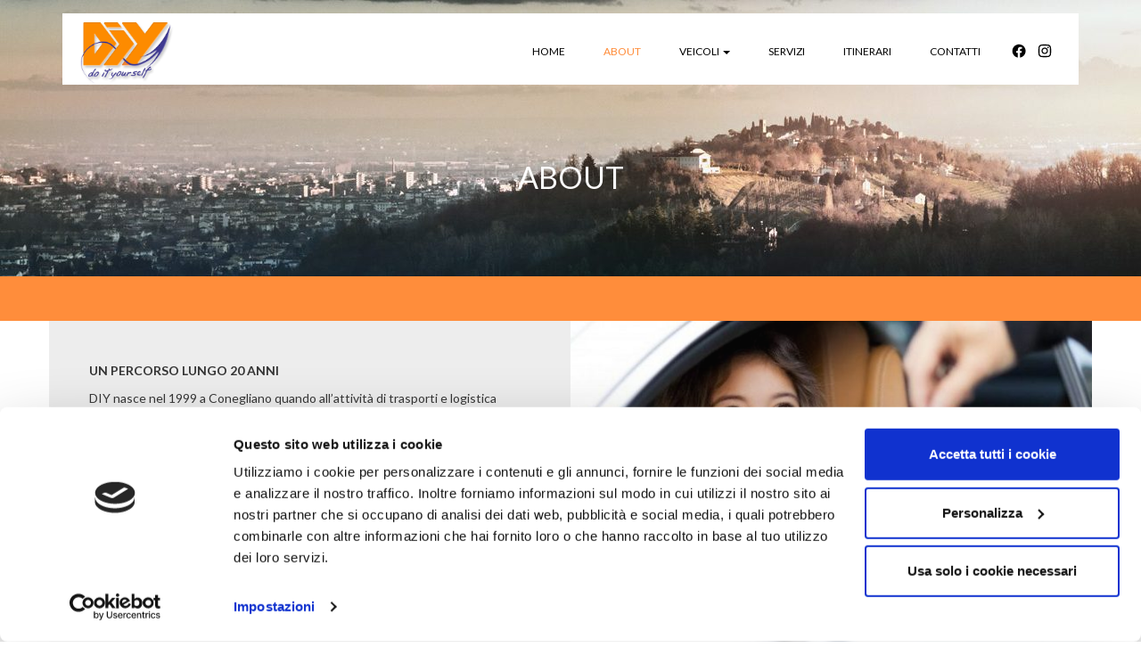

--- FILE ---
content_type: text/html; charset=UTF-8
request_url: https://www.noleggiodiy.it/about/
body_size: 7081
content:
<!DOCTYPE html>
<!--[if lt IE 7 ]> <body class="ie6"> <![endif]-->
<!--[if IE 7 ]><body class="ie7"><![endif]-->
<!--[if IE 8 ]><body class="ie8"><![endif]-->
<!--[if IE 9 ]><body class="ie9"><![endif<]-->
<!--[ifload (gt IE 9)|!(IE)]><!--><!--<![endif]-->
<html>
<head>
<meta charset="utf-8">
<meta http-equiv="X-UA-Compatible" content="IE=edge">
<meta name="viewport" content="width=device-width, user-scalable=no, initial-scale=1">
<script data-cookieconsent="ignore">
window.dataLayer = window.dataLayer || [];
function gtag() {
dataLayer.push(arguments);
}
gtag("consent", "default", {
ad_user_data: "denied",
ad_personalization: "denied",
ad_storage: "denied",
analytics_storage: "denied",
functionality_storage: "denied",
personalization_storage: "denied",
security_storage: "granted",
wait_for_update: 500,
});
gtag("set", "ads_data_redaction", true);
</script>
<script type="text/javascript"
id="Cookiebot"
src="https://consent.cookiebot.com/uc.js"
data-cbid="f8a8f214-556b-421f-8594-76044a9adb1d"
data-blockingmode="auto"
></script>
<meta name='robots' content='max-image-preview:large' />
<!-- This site is optimized with the Yoast SEO plugin v12.0 - https://yoast.com/wordpress/plugins/seo/ -->
<title>About | Noleggio DIY Conegliano Treviso</title>
<meta name="description" content="Diy è il tuo autonoleggio a Conegliano e Treviso. DIY è specializzata nel noleggio di auto, furgoni, monovolume e pulmini a breve, medio e lungo termine."/>
<link rel="canonical" href="https://www.noleggiodiy.it/about/" />
<meta property="og:locale" content="it_IT" />
<meta property="og:type" content="article" />
<meta property="og:title" content="About | Noleggio DIY Conegliano Treviso" />
<meta property="og:description" content="Diy è il tuo autonoleggio a Conegliano e Treviso. DIY è specializzata nel noleggio di auto, furgoni, monovolume e pulmini a breve, medio e lungo termine." />
<meta property="og:url" content="https://www.noleggiodiy.it/about/" />
<meta property="og:site_name" content="Noleggio DIY Conegliano Treviso" />
<meta name="twitter:card" content="summary" />
<meta name="twitter:description" content="Diy è il tuo autonoleggio a Conegliano e Treviso. DIY è specializzata nel noleggio di auto, furgoni, monovolume e pulmini a breve, medio e lungo termine." />
<meta name="twitter:title" content="About | Noleggio DIY Conegliano Treviso" />
<script type='application/ld+json' class='yoast-schema-graph yoast-schema-graph--main'>{"@context":"https://schema.org","@graph":[{"@type":"WebSite","@id":"https://www.noleggiodiy.it/#website","url":"https://www.noleggiodiy.it/","name":"Noleggio DIY Conegliano Treviso","potentialAction":{"@type":"SearchAction","target":"https://www.noleggiodiy.it/?s={search_term_string}","query-input":"required name=search_term_string"}},{"@type":"WebPage","@id":"https://www.noleggiodiy.it/about/#webpage","url":"https://www.noleggiodiy.it/about/","inLanguage":"it-IT","name":"About | Noleggio DIY Conegliano Treviso","isPartOf":{"@id":"https://www.noleggiodiy.it/#website"},"datePublished":"2017-10-11T14:05:58+02:00","dateModified":"2020-11-10T17:18:48+01:00","description":"Diy \u00e8 il tuo autonoleggio a Conegliano e Treviso. DIY \u00e8 specializzata nel noleggio di auto, furgoni, monovolume e pulmini a breve, medio e lungo termine."}]}</script>
<!-- / Yoast SEO plugin. -->
<script src='//www.noleggiodiy.it/wp-content/cache/wpfc-minified/ld8hmff7/23ho9.js' type="text/javascript"></script>
<!-- <script type='text/javascript' src='https://www.noleggiodiy.it/wp-content/themes/noleggiodiy/js/jquery.min.js?ver=47158cd0274c2d8fa3aea03ddf1460f0' id='jquery-js'></script> -->
<link rel="https://api.w.org/" href="https://www.noleggiodiy.it/wp-json/" /><link rel="alternate" type="application/json" href="https://www.noleggiodiy.it/wp-json/wp/v2/pages/11" /><link rel="EditURI" type="application/rsd+xml" title="RSD" href="https://www.noleggiodiy.it/xmlrpc.php?rsd" />
<link rel="wlwmanifest" type="application/wlwmanifest+xml" href="https://www.noleggiodiy.it/wp-includes/wlwmanifest.xml" /> 
<link rel='shortlink' href='https://www.noleggiodiy.it/?p=11' />
<link rel="alternate" type="application/json+oembed" href="https://www.noleggiodiy.it/wp-json/oembed/1.0/embed?url=https%3A%2F%2Fwww.noleggiodiy.it%2Fabout%2F" />
<link rel="alternate" type="text/xml+oembed" href="https://www.noleggiodiy.it/wp-json/oembed/1.0/embed?url=https%3A%2F%2Fwww.noleggiodiy.it%2Fabout%2F&#038;format=xml" />
<meta name="keywords" content="#" />
<meta name="Copyright" content="Copyright 2026">
<link rel="shortcut icon" href="https://www.noleggiodiy.it/wp-content/themes/noleggiodiy/common/img/favicon.ico">
<link rel="apple-touch-icon" href="https://www.noleggiodiy.it/wp-content/themes/noleggiodiy/common/img/apple-touch-icon.png">
<link href="https://fonts.googleapis.com/css?family=Lato:400,700" rel="stylesheet">
<link rel="stylesheet" href="https://www.noleggiodiy.it/wp-content/themes/noleggiodiy/common/css/bootstrap.min.css">
<link rel="stylesheet" href="https://www.noleggiodiy.it/wp-content/themes/noleggiodiy/common/css/main.css">
<!-- HTML5 shim and Respond.js for IE8 support of HTML5 elements and media queries -->
<!--[if lt IE 9]>
<script src="common/js/html5.js"></script>
<![endif]-->
<!-- Global site tag (gtag.js) - Google Analytics -->
<script async src="https://www.googletagmanager.com/gtag/js?id=G-3N9KPNVX5F"></script>
<script>
window.dataLayer = window.dataLayer || [];
function gtag(){dataLayer.push(arguments);}
gtag('js', new Date());
gtag('config', 'G-3N9KPNVX5F');
</script>
</head>    
<body lang="it">
<section id="loader">
<div class="spinner">
<div class="rect1"></div>
<div class="rect2"></div>
<div class="rect3"></div>
<div class="rect4"></div>
<div class="rect5"></div>
</div>
</section>
<header id="header_fx">
<section class="container">
<section class="row">
<section class="col-sm-12 col">
<section class="wrapper">
<h1><a href="https://www.noleggiodiy.it">Noleggio DIY</a></h1>
<a id="hamburger_menu" href="#">
<span></span>
<span></span>
<span></span>      
</a>
<div class="menu-main-container"><ul id="menu_desktop" class=""><li id="menu-item-8" class="menu-item menu-item-type-post_type menu-item-object-page menu-item-home menu-item-8"><a title="Home" href="https://www.noleggiodiy.it/">Home</a></li>
<li id="menu-item-14" class="menu-item menu-item-type-post_type menu-item-object-page current-menu-item page_item page-item-11 current_page_item menu-item-14 active"><a title="About" href="https://www.noleggiodiy.it/about/">About</a></li>
<li id="menu-item-15" class="menu-item menu-item-type-custom menu-item-object-custom menu-item-has-children menu-item-15 dropdown"><a title="Veicoli" href="#" data-toggle="dropdown" class="dropdown-toggle" aria-haspopup="true">Veicoli <span class="caret"></span></a>
<ul role="menu" class=" dropdown-menu">
<li id="menu-item-210" class="menu-item menu-item-type-post_type menu-item-object-page menu-item-210"><a title="Automobili" href="https://www.noleggiodiy.it/automobili/">Automobili</a></li>
<li id="menu-item-211" class="menu-item menu-item-type-post_type menu-item-object-page menu-item-211"><a title="Furgoni" href="https://www.noleggiodiy.it/furgoni/">Furgoni</a></li>
<li id="menu-item-209" class="menu-item menu-item-type-post_type menu-item-object-page menu-item-209"><a title="Pulmini" href="https://www.noleggiodiy.it/pulmini/">Pulmini</a></li>
</ul>
</li>
<li id="menu-item-27" class="menu-item menu-item-type-post_type menu-item-object-page menu-item-27"><a title="Servizi" href="https://www.noleggiodiy.it/servizi/">Servizi</a></li>
<li id="menu-item-817" class="menu-item menu-item-type-post_type menu-item-object-page menu-item-817"><a title="Itinerari" href="https://www.noleggiodiy.it/itinerari/">Itinerari</a></li>
<li id="menu-item-25" class="menu-item menu-item-type-post_type menu-item-object-page menu-item-25"><a title="Contatti" href="https://www.noleggiodiy.it/contatti/">Contatti</a></li>
</ul></div><!--
<ul id="menu_desktop">
<li><a class="current" href="index.html">Home</a></li>
<li><a href="about.html">About</a></li>
<li><a href="veicoli.html">Veicoli <span class="caret"></span></a></li>
<li><a href="servizi.html">Servizi</a></li>
<li><a href="social-wall.html">Social Wall</a></li>
<li><a href="contatti.html">Contatti</a></li>
</ul>
-->
<nav id="header_social">
<ul>
<li>
<a href="https://www.facebook.com/noleggioDIY" title="Facebook" target="_blank"><span class="social-icon"><svg xmlns="http://www.w3.org/2000/svg" viewBox="0 0 32 32" width="32" height="32"><path d="M31.1 16.4c0 7.4-5.4 13.5-12.4 14.8l-0.1-0.1c0 0 0.1 0 0.1 0V20.5h3.3l0.7-4.1h-4v-2.9c0-1.2 0.4-2.1 2.2-2.1h1.9V7.6c-1.1-0.2-2.2-0.3-3.3-0.3 -3.4 0-5.8 2.1-5.8 5.8v3.3H10v4.2h3.7v10.5c0 0 0.1 0 0.1 0l-0.1 0.1C6.7 29.9 1.3 23.7 1.3 16.4c0-8.2 6.7-14.9 14.9-14.9S31.1 8.2 31.1 16.4z"/></svg></span></a>
</li>
<li>
<a href="https://www.instagram.com/diyleasesrl/" title="Instagram" target="_blank"><span class="social-icon"><svg xmlns="http://www.w3.org/2000/svg" viewBox="0 0 32 32" width="32" height="32"><path d="M16 1.7c-3.9 0-4.4 0-5.9 0.1C8.6 1.9 7.5 2.1 6.6 2.5 5.7 2.8 4.9 3.3 4.1 4.1S2.8 5.7 2.5 6.6C2.1 7.5 1.9 8.6 1.8 10.1 1.8 11.6 1.7 12.1 1.7 16s0 4.4 0.1 5.9c0.1 1.5 0.3 2.6 0.6 3.5 0.4 0.9 0.9 1.7 1.7 2.5s1.6 1.3 2.5 1.7c0.9 0.4 1.9 0.5 3.5 0.6 1.5 0.1 2 0.1 5.9 0.1s4.4 0 5.9-0.1c1.5-0.1 2.6-0.3 3.5-0.6 0.9-0.4 1.7-0.9 2.5-1.7s1.3-1.6 1.7-2.5c0.4-0.9 0.5-1.9 0.6-3.5 0.1-1.5 0.1-2 0.1-5.9s0-4.4-0.1-5.9c-0.1-1.5-0.3-2.5-0.6-3.5 -0.4-0.9-0.9-1.7-1.7-2.5s-1.6-1.3-2.5-1.7c-0.9-0.3-1.9-0.5-3.5-0.6C20.4 1.8 19.9 1.7 16 1.7zM16 4.3c3.8 0 4.2 0 5.7 0.1 1.4 0.1 2.2 0.3 2.7 0.5 0.7 0.3 1.1 0.6 1.6 1.1 0.5 0.5 0.9 1 1.1 1.6 0.2 0.5 0.4 1.3 0.5 2.7 0.1 1.5 0.1 1.9 0.1 5.7s0 4.2-0.1 5.7c-0.1 1.4-0.2 2.2-0.4 2.7 -0.3 0.7-0.6 1.1-1.1 1.6 -0.5 0.5-0.9 0.9-1.6 1.1 -0.5 0.2-1.3 0.4-2.7 0.5 -1.5 0.1-1.9 0.1-5.7 0.1s-4.2 0-5.7-0.1c-1.4-0.1-2.2-0.2-2.7-0.4 -0.7-0.3-1.1-0.6-1.6-1.1 -0.5-0.5-0.9-0.9-1.1-1.6 -0.2-0.5-0.4-1.3-0.4-2.7C4.3 20.2 4.3 19.8 4.3 16s0-4.2 0.1-5.7c0.1-1.4 0.3-2.2 0.5-2.7 0.3-0.7 0.6-1.1 1.1-1.6s1-0.9 1.6-1.1c0.5-0.2 1.3-0.4 2.7-0.4C11.8 4.3 12.2 4.3 16 4.3zM23.6 6.7c-0.9 0-1.7 0.7-1.7 1.7s0.8 1.7 1.7 1.7c1 0 1.7-0.8 1.7-1.7S24.6 6.7 23.6 6.7zM16 8.7c-4 0-7.3 3.3-7.3 7.3s3.3 7.3 7.3 7.3 7.3-3.3 7.3-7.3S20.1 8.7 16 8.7zM16 11.3c2.6 0 4.7 2.1 4.7 4.7 0 2.6-2.1 4.7-4.7 4.7s-4.7-2.1-4.7-4.7C11.3 13.4 13.4 11.3 16 11.3z"/></svg></span></a>
</li>
</ul>
</nav>
</section><!--wrapper-->
</section><!--col-->
</section><!--row-->
</section><!--container-->
</header>
<nav id="main_menu" class="nascosto">
<section class="wrapper">
<a id="close_menu">
<span></span>
<span></span>
</a>
<ul>
<div class="menu-main-container"><ul id="menu-main" class="menu"><li class="menu-item menu-item-type-post_type menu-item-object-page menu-item-home menu-item-8"><a href="https://www.noleggiodiy.it/">Home</a></li>
<li class="menu-item menu-item-type-post_type menu-item-object-page current-menu-item page_item page-item-11 current_page_item menu-item-14"><a href="https://www.noleggiodiy.it/about/" aria-current="page">About</a></li>
<li class="menu-item menu-item-type-custom menu-item-object-custom menu-item-has-children menu-item-15"><a href="#">Veicoli</a>
<ul class="sub-menu">
<li class="menu-item menu-item-type-post_type menu-item-object-page menu-item-210"><a href="https://www.noleggiodiy.it/automobili/">Automobili</a></li>
<li class="menu-item menu-item-type-post_type menu-item-object-page menu-item-211"><a href="https://www.noleggiodiy.it/furgoni/">Furgoni</a></li>
<li class="menu-item menu-item-type-post_type menu-item-object-page menu-item-209"><a href="https://www.noleggiodiy.it/pulmini/">Pulmini</a></li>
</ul>
</li>
<li class="menu-item menu-item-type-post_type menu-item-object-page menu-item-27"><a href="https://www.noleggiodiy.it/servizi/">Servizi</a></li>
<li class="menu-item menu-item-type-post_type menu-item-object-page menu-item-817"><a href="https://www.noleggiodiy.it/itinerari/">Itinerari</a></li>
<li class="menu-item menu-item-type-post_type menu-item-object-page menu-item-25"><a href="https://www.noleggiodiy.it/contatti/">Contatti</a></li>
</ul></div>            </ul>
<!--
<ul>
<li><a class="current" href="index.html">Home</a></li>
<li><a href="about.html">About</a></li>
<li><a href="veicoli.html">Veicoli</a>
<ul>
<li><a href="veicoli.html">Automobili</a></li>
<li><a href="veicoli.html">Furgoni</a></li>
<li><a href="veicoli.html">Pulmini</a></li>
</ul>
</li>
<li><a href="servizi.html">Servizi</a></li>
<li><a href="social-wall.html">Social Wall</a></li>
<li><a href="contatti.html">Contatti</a></li>
</ul>
-->
</section><!--wrapper-->
</nav><!--main_menu-->
<section id="intro_inner" style="background-image:url(https://www.noleggiodiy.it/wp-content/uploads/2018/01/conegliano-1-1440x310.jpg);">
<section class="container">
<section class="row">
<section class="col-sm-12">
<h2 class="wow fadeIn">About</h2>
</section><!--col-->
</section><!--row-->
</section><!--container-->
</section><!--intro-->
<section id="prebody" class="wow fadeIn">
<section class="container">
<section class="col-sm-12">
<p></p>
</section><!--col-->
</section><!--container-->
</section><!--prebody-->
<section id="about">
<section class="container">
<section class="row wow fadeIn">
<section class="col-md-6 ">
<div class="txt">
<p><strong>UN PERCORSO LUNGO 20 ANNI</strong></p>
<p>DIY nasce nel 1999 a Conegliano quando all’attività di trasporti e logistica conto terzi viene integrato il servizio di autonoleggio. L’attività di noleggio ha conosciuto una continua e costante crescita e ha condotto all’espansione della propria flotta dalle poche unità iniziali fino a superare il centinaio di veicoli disponibili oggi.<br />
Nel 2016 DIY ha raddoppiato il servizio, inaugurando la nuova sede di Villorba per una copertura più completa della provincia di Treviso. Questo è il risultato di un lavoro fatto con passione, precisione, affidabilità e soprattutto della capacità di offrire servizi specifici e differenziati sulle precise esigenze del cliente che stiamo assistendo.<br />
Perché per noi ogni cliente è il cliente con il quale abbiamo il piacere di condividere un tratto di viaggio.</p>
</div>
</section><!--col-->
<figure class="col-md-6">
<img src="https://www.noleggiodiy.it/wp-content/uploads/2020/03/consegna-auto-domicilio-2-600x400.jpg" class="img-responsive">
</figure><!--col-->
</section><!--row-->
<section class="row wow fadeIn">
<section class="col-md-6 pull-right">
<div class="txt">
<p><strong>IL MEGLIO PER I NOSTRI CLIENTI</strong></p>
<p>DIY è specializzata nel noleggio di auto, furgoni, monovolume e pulmini a breve, medio e lungo termine. L’azienda offre servizi mirati, assistenza e consulenza su misura a privati, professionisti e imprese su tutto il territorio nazionale. Da noi troverete persone cordiali e competenti che sapranno accompagnarvi nella scelta del mezzo più indicato per le vostre esigenze, attingendo da un ampio parco veicoli, sempre in ottime condizioni.<br />
Un interlocutore unico e affidabile, che offre:<br />
• noleggio a breve e medio termine per privati, professionisti ed aziende<br />
• noleggio a lungo termine per privati, professionisti ed aziende<br />
• vendita auto d’occasione provenienti dal noleggio</p>
</div>
</section><!--col-->
<figure class="col-md-6">
<img src="https://www.noleggiodiy.it/wp-content/uploads/2020/03/ragazzi-600x400.png" class="img-responsive">
</figure><!--col-->
</section><!--row-->
</section><!--container-->
</section><!--about-->
    <footer class="wow fadeIn">
<section class="container">
<section class="row">
<section class="col-sm-12">
<section class="row">
<section id="logo_footer">
</section>
<section class="col-15 col-15-first col-xs-12 col-md-4 col-lg-3">
<p>Diy è il tuo autonoleggio a Conegliano e a Villorba-Treviso.<br />
Puoi prenotare o richiedere informazioni on-line su noleggio di auto, furgoni e pulmini.<br />
Un ampio parco di veicoli, sempre in ottime condizioni, per rispondere a ogni esigenza di mobilità.</p>
</section><!--col-->
<section class="col-15 col-xs-12 col-sm-6 col-md-2 col-lg-2">
<p>Conegliano</p>
<p>viale Italia, 290E<br>31015 Conegliano - TV</p>
<p>Tel. <a href="tel:+390438451976">0438 451 976</a></p><p><a href="/cdn-cgi/l/email-protection#d8b1b6beb798b6b7b4bdbfbfb1b7bcb1a1f6b1ac" target="_blank"><span class="__cf_email__" data-cfemail="87eee9e1e8c7e9e8ebe2e0e0eee8e3eefea9eef3">[email&#160;protected]</span></a></p>
</section><!--col-->
<section class="col-15 col-xs-12 col-sm-6 col-md-2 col-lg-2">
<p>Treviso - Villorba</p>
<p>via Roma, 100<br>31020 Villorba - TV</p>
<p>Tel. <a href="tel:+390422911862">0422 911 862</a></p><p><a href="/cdn-cgi/l/email-protection#4c3a252020233e2e2d0c222320292b2b2523282535622538" target="_blank"><span class="__cf_email__" data-cfemail="f6809f9a9a99849497b698999a9391919f99929f8fd89f82">[email&#160;protected]</span></a></p>
</section><!--col-->
<section class="col-15 col-xs-12 col-sm-6 col-md-last">
<nav>
<ul>
<div class="menu-footer-container"><ul id="menu-footer" class="menu"><li id="menu-item-75" class="menu-item menu-item-type-post_type menu-item-object-page menu-item-home menu-item-75"><a href="https://www.noleggiodiy.it/">Home</a></li>
<li id="menu-item-74" class="menu-item menu-item-type-post_type menu-item-object-page current-menu-item page_item page-item-11 current_page_item menu-item-74"><a href="https://www.noleggiodiy.it/about/" aria-current="page">About</a></li>
<li id="menu-item-73" class="menu-item menu-item-type-post_type menu-item-object-page menu-item-73"><a href="https://www.noleggiodiy.it/servizi/">Servizi</a></li>
<li id="menu-item-71" class="menu-item menu-item-type-post_type menu-item-object-page menu-item-71"><a href="https://www.noleggiodiy.it/contatti/">Contatti</a></li>
</ul></div>                                </ul>
</nav>
</section><!--col-->
<section class="col-15 col-xs-12 col-sm-6 col-md-last">
<nav>
<ul>
<li>
<a href="https://www.facebook.com/noleggioDIY" title="Facebook" target="_blank"><span class="social-icon"><svg xmlns="http://www.w3.org/2000/svg" viewBox="0 0 32 32" width="32" height="32"><path d="M31.1 16.4c0 7.4-5.4 13.5-12.4 14.8l-0.1-0.1c0 0 0.1 0 0.1 0V20.5h3.3l0.7-4.1h-4v-2.9c0-1.2 0.4-2.1 2.2-2.1h1.9V7.6c-1.1-0.2-2.2-0.3-3.3-0.3 -3.4 0-5.8 2.1-5.8 5.8v3.3H10v4.2h3.7v10.5c0 0 0.1 0 0.1 0l-0.1 0.1C6.7 29.9 1.3 23.7 1.3 16.4c0-8.2 6.7-14.9 14.9-14.9S31.1 8.2 31.1 16.4z"/></svg></span><span>Facebook</span></a>
</li>
<li>
<a href="https://www.instagram.com/diyleasesrl/" title="Instagram" target="_blank"><span class="social-icon"><svg xmlns="http://www.w3.org/2000/svg" viewBox="0 0 32 32" width="32" height="32"><path d="M16 1.7c-3.9 0-4.4 0-5.9 0.1C8.6 1.9 7.5 2.1 6.6 2.5 5.7 2.8 4.9 3.3 4.1 4.1S2.8 5.7 2.5 6.6C2.1 7.5 1.9 8.6 1.8 10.1 1.8 11.6 1.7 12.1 1.7 16s0 4.4 0.1 5.9c0.1 1.5 0.3 2.6 0.6 3.5 0.4 0.9 0.9 1.7 1.7 2.5s1.6 1.3 2.5 1.7c0.9 0.4 1.9 0.5 3.5 0.6 1.5 0.1 2 0.1 5.9 0.1s4.4 0 5.9-0.1c1.5-0.1 2.6-0.3 3.5-0.6 0.9-0.4 1.7-0.9 2.5-1.7s1.3-1.6 1.7-2.5c0.4-0.9 0.5-1.9 0.6-3.5 0.1-1.5 0.1-2 0.1-5.9s0-4.4-0.1-5.9c-0.1-1.5-0.3-2.5-0.6-3.5 -0.4-0.9-0.9-1.7-1.7-2.5s-1.6-1.3-2.5-1.7c-0.9-0.3-1.9-0.5-3.5-0.6C20.4 1.8 19.9 1.7 16 1.7zM16 4.3c3.8 0 4.2 0 5.7 0.1 1.4 0.1 2.2 0.3 2.7 0.5 0.7 0.3 1.1 0.6 1.6 1.1 0.5 0.5 0.9 1 1.1 1.6 0.2 0.5 0.4 1.3 0.5 2.7 0.1 1.5 0.1 1.9 0.1 5.7s0 4.2-0.1 5.7c-0.1 1.4-0.2 2.2-0.4 2.7 -0.3 0.7-0.6 1.1-1.1 1.6 -0.5 0.5-0.9 0.9-1.6 1.1 -0.5 0.2-1.3 0.4-2.7 0.5 -1.5 0.1-1.9 0.1-5.7 0.1s-4.2 0-5.7-0.1c-1.4-0.1-2.2-0.2-2.7-0.4 -0.7-0.3-1.1-0.6-1.6-1.1 -0.5-0.5-0.9-0.9-1.1-1.6 -0.2-0.5-0.4-1.3-0.4-2.7C4.3 20.2 4.3 19.8 4.3 16s0-4.2 0.1-5.7c0.1-1.4 0.3-2.2 0.5-2.7 0.3-0.7 0.6-1.1 1.1-1.6s1-0.9 1.6-1.1c0.5-0.2 1.3-0.4 2.7-0.4C11.8 4.3 12.2 4.3 16 4.3zM23.6 6.7c-0.9 0-1.7 0.7-1.7 1.7s0.8 1.7 1.7 1.7c1 0 1.7-0.8 1.7-1.7S24.6 6.7 23.6 6.7zM16 8.7c-4 0-7.3 3.3-7.3 7.3s3.3 7.3 7.3 7.3 7.3-3.3 7.3-7.3S20.1 8.7 16 8.7zM16 11.3c2.6 0 4.7 2.1 4.7 4.7 0 2.6-2.1 4.7-4.7 4.7s-4.7-2.1-4.7-4.7C11.3 13.4 13.4 11.3 16 11.3z"/></svg></span><span>Instagram</span></a>
</li>
<li>
<a href="https://www.youtube.com/channel/UCIwmOnMBF9bvwfhAtcL3eBA" title="YouTube" target="_blank"><span class="social-icon"><svg xmlns="http://www.w3.org/2000/svg" viewBox="0 0 32 32" width="32" height="32"><path d="M30.2 9.9c-0.2-2-1.7-3.5-3.7-3.7 -2.3-0.2-5.6-0.4-9.8-0.4 -5 0-8.8 0.2-11.2 0.4C3.5 6.4 2 8 1.8 9.9c-0.1 1.6-0.3 3.7-0.3 6.1 0 2.4 0.1 4.5 0.3 6 0.2 2 1.7 3.5 3.7 3.7 2.4 0.2 6.2 0.4 11.2 0.4 4.2 0 7.5-0.2 9.8-0.4 2-0.2 3.5-1.7 3.7-3.7 0.2-1.6 0.3-3.6 0.3-6.1S30.4 11.5 30.2 9.9zM12.8 20.3v-8.5l8.4 4.3L12.8 20.3z"></path></svg></span><span>YouTube</span></a>
</li>
<li>
<a href="https://www.linkedin.com/company/diy-lease-srl/" title="LinkedIn" target="_blank"><span class="social-icon"><svg xmlns="http://www.w3.org/2000/svg" viewBox="0 0 32 32" width="32" height="32"><path d="M2.7 11.3h5.9v16.2H2.7V11.3zM22.6 10.2c-2 0-3.9 0.9-5.2 2.5v-1.4h-5.9v16.2h5.9V17.2c0-1.6 1.3-2.9 3-2.9 1.6 0 3 1.3 3 3v10.3h5.9V16.8C29.3 13.2 26.3 10.2 22.6 10.2zM5.7 2.5c-1.6 0-2.9 1.3-2.9 3s1.3 3 3 3 3-1.3 3-2.9S7.3 2.5 5.7 2.5z"/></svg></span><span>LinkedIn</span></a>
</li>
<li>
<a href="skype:Diy%20Lease%20Srl?chat" title="Skype" target="_blank"><span class="social-icon"><svg xmlns="http://www.w3.org/2000/svg" viewBox="0 0 32 32" width="32" height="32"><path d="M30.1 19.2c0.2-1 0.3-2 0.3-3.1 0-7.9-6.4-14.3-14.3-14.3 -0.8 0-1.6 0.1-2.4 0.2 -1.3-0.8-2.8-1.3-4.4-1.3C4.7 0.8 1 4.5 1 9.1c0 1.5 0.4 3 1.1 4.2 -0.2 0.9-0.3 1.9-0.3 2.9 0 7.9 6.4 14.3 14.3 14.3 0.9 0 1.8-0.1 2.6-0.2 1.2 0.6 2.5 1 3.9 1 4.6 0 8.3-3.7 8.3-8.3C31 21.6 30.7 20.3 30.1 19.2zM23.5 23c-0.7 0.9-1.6 1.7-2.9 2.2 -1.2 0.5-2.7 0.8-4.5 0.8 -2 0-3.8-0.4-5.1-1.1 -1-0.5-1.7-1.2-2.3-2.1 -0.6-0.9-0.9-1.7-0.9-2.6 0-0.5 0.2-1 0.6-1.3 0.4-0.4 0.9-0.6 1.5-0.6 0.5 0 0.9 0.2 1.3 0.4 0.3 0.3 0.6 0.7 0.8 1.2 0.3 0.6 0.5 1.1 0.8 1.5 0.3 0.4 0.7 0.7 1.2 0.9 0.5 0.3 1.2 0.4 2.1 0.4 1.2 0 2.2-0.2 2.9-0.7 0.7-0.5 1.1-1.1 1.1-1.8 0-0.6-0.2-1-0.5-1.4 -0.4-0.4-0.9-0.6-1.5-0.8 -0.6-0.2-1.5-0.4-2.6-0.6 -1.5-0.3-2.7-0.7-3.7-1.1 -1-0.4-1.8-1-2.5-1.8 -0.6-0.8-0.9-1.7-0.9-2.9 0-1.1 0.3-2 1-2.9 0.6-0.8 1.6-1.5 2.8-1.9 1.2-0.4 2.6-0.7 4.2-0.7 1.3 0 2.4 0.2 3.3 0.4 1 0.3 1.7 0.7 2.4 1.2 0.6 0.5 1.1 1 1.4 1.6 0.3 0.6 0.5 1.1 0.5 1.6 0 0.5-0.2 1-0.6 1.4 -0.4 0.4-0.9 0.6-1.5 0.6 -0.5 0-0.9-0.1-1.2-0.4 -0.3-0.2-0.5-0.6-0.8-1.1 -0.4-0.7-0.8-1.2-1.3-1.6 -0.5-0.4-1.3-0.5-2.4-0.5 -1 0-1.9 0.2-2.5 0.6 -0.6 0.4-0.9 0.8-0.9 1.4 0 0.3 0.1 0.6 0.3 0.8 0.2 0.3 0.5 0.5 0.9 0.7 0.4 0.2 0.8 0.3 1.2 0.5 0.4 0.1 1.1 0.3 2 0.5 1.2 0.3 2.2 0.5 3.2 0.8 1 0.3 1.8 0.7 2.5 1.1 0.7 0.5 1.2 1 1.6 1.7 0.4 0.7 0.6 1.5 0.6 2.5C24.5 21 24.2 22.1 23.5 23z"/></svg></span><span>Diy Lease Srl</span></a>
</li>
</ul>
</nav>
</section><!--col-->
</section><!--row-->        
</section><!--col-->
</section><!--row-->
<section class="row">
<section class="col-sm-12 foottom text-left">
<p>© Diy lease S.r.l. 2026.  P. IVA 04451690269. <a href="https://www.noleggiodiy.it/condizioni-di-noleggio/" target="_blank">Condizioni di Noleggio</a>  - <a href="https://www.noleggiodiy.it/legal/" target="_blank">Legal</a> - <a href="https://www.noleggiodiy.it/privacy/" target="_blank">Privacy policy </a> - <a href="https://www.noleggiodiy.it/cookie-policy/" target="_blank">Cookie policy </a> - Design by <a href="http://www.kinoglazstudio.it/" target="_blank">Kinoglaz Studio</a> - Powered by <a href="http://www.newwave-media.it/" target="_blank">Newwave srl</a><br><small>La ns. impresa nel corso dell'esercizio 2020 ha ricevuto contributi rientranti nel regime degli aiuti di stato e/o de minimis che sono riportati nel sito internet del registro nazionale degli aiuti di stato (RNA) a cui pertanto si fa rinvio.</small></p>
</section><!--col-->
</section><!--row-->
</section><!--container-->
</footer>
<!-- CORE SCRIPT BOOTSTRAP
================================================== -->
<script data-cfasync="false" src="/cdn-cgi/scripts/5c5dd728/cloudflare-static/email-decode.min.js"></script><script type="text/javascript" src="https://www.noleggiodiy.it/wp-content/themes/noleggiodiy/common/js/core.js"></script>
<script type="text/javascript" src="https://www.noleggiodiy.it/wp-content/themes/noleggiodiy/common/js/custom.js"></script>
<script type="text/javascript">
jQuery(document).ready(function() {
// START
start();
//alt_h();
});
</script>
<script defer src="https://static.cloudflareinsights.com/beacon.min.js/vcd15cbe7772f49c399c6a5babf22c1241717689176015" integrity="sha512-ZpsOmlRQV6y907TI0dKBHq9Md29nnaEIPlkf84rnaERnq6zvWvPUqr2ft8M1aS28oN72PdrCzSjY4U6VaAw1EQ==" data-cf-beacon='{"version":"2024.11.0","token":"f397b25120094c49949040b817e322e7","r":1,"server_timing":{"name":{"cfCacheStatus":true,"cfEdge":true,"cfExtPri":true,"cfL4":true,"cfOrigin":true,"cfSpeedBrain":true},"location_startswith":null}}' crossorigin="anonymous"></script>
</body>
</html><!-- WP Fastest Cache file was created in 1.1148631572723 seconds, on 21-01-26 2:47:11 --><!-- need to refresh to see cached version -->

--- FILE ---
content_type: text/css
request_url: https://www.noleggiodiy.it/wp-content/themes/noleggiodiy/common/css/main.css
body_size: 12033
content:
/* CSS FRAMEWORK
versione 3.0 by Nic - http://www.enneb.com/

-------------------------------------------------------------
-------------------------------------------------------------
	background-image: url(../img/xxx.png);
	_background-image: url(../common/img/transparent.gif);
	_filter: progid:DXImageTransform.Microsoft.AlphaImageLoader(src="common/img/xxx.png", sizingMethod="crop");
	background-repeat: no-repeat;
*/
html, body, div, span, object, iframe,
h1, h2, h3, h4, h5, h6, p, blockquote, pre,
abbr, address, cite, code,
del, dfn, em, img, ins, kbd, q, samp,
small, strong, sub, sup, var,
b, i,
dl, dt, dd, ol, ul, li,
fieldset, form, label, legend,
table, caption, tbody, tfoot, thead, tr, th, td,
article, aside, figure, footer, header, hgroup, menu, nav, section, menu,
time, mark, audio, video {
margin:0;
padding:0;
border:0;
outline:0;
font-size:100%;
vertical-align:baseline;
background:transparent;
}
article, aside, figure, footer, header,
hgroup, nav, section { display:block; }
nav ul { list-style:none; }
blockquote, q { quotes:none; }
blockquote:before, blockquote:after,
q:before, q:after { content:''; content:none; }
a { margin:0; padding:0; font-size:100%; vertical-align:baseline; background:transparent; }
ins { background-color:#ff9; color:#000; text-decoration:none; }
mark { background-color:#ff9; color:#000; font-style:italic; font-weight:bold; }
del { text-decoration: line-through; }
abbr[title], dfn[title] { border-bottom:1px dotted #000; cursor:help; }
table { border-collapse:collapse; border-spacing:0; }
hr { display:block; height:1px; border:0; border-top:1px solid #ccc; margin:1em 0; padding:0; }
input, select { vertical-align:middle; }

pre {
padding: 15px;
white-space: pre; /* CSS2 */
white-space: pre-wrap; /* CSS 2.1 */
white-space: pre-line; /* CSS 3 (and 2.1 as well, actually) */
word-wrap: break-word; /* IE */
}
/* align checkboxes, radios, text inputs with their label */
input[type="radio"] { vertical-align: text-bottom; }
input[type="checkbox"] { vertical-align: bottom; width: auto !important; }
.ie6 input { vertical-align: text-bottom; }
/* hand cursor on clickable input elements */
label, input[type=button], input[type=submit], button { cursor: pointer; }

:focus {
outline: 0;
}
/* bicubic resizing for non-native sized IMG:*/
.ie7 img { -ms-interpolation-mode: bicubic; }
.clearer {
     visibility: hidden;
     display: block;
     font-size: 0;
     clear: both;
     height: 0;
     }

/* Heading kerning pairs and ligatures */
h1, h2, h3 { text-rendering: optimizeLegibility; }

/* END RESET CSS */

#infocontent {
	width: 100px;
	height: 100px;
	position: absolute;
	top: -900px;
	left: -900px;
	font-weight: normal;
	font-style: normal;
	text-decoration: none;
	font-size: 10px;
}

#infocontent ul li {
	list-style-type: none;
}

#infocontent h3 a,
#infocontent ul li a {
	font-size: 10px;
	font-weight: normal;
	font-style: normal;
	text-decoration: none;
}

/* -------- STILI PROGETTO ------- */



::selection {
        background: #ff8b38;
	color: #fff;
}
::-moz-selection {
        background: #ff8b38;
	color: #fff;
}

#loader {
	width: 100%;
	height: 100%;
	position: fixed;
	top: 0;
	left: 0;
	z-index: 10000;
	background-color: #fff;
	opacity: 1;
	-webkit-transform: translateZ(0);
   -moz-transform: translateZ(0);
   -ms-transform: translateZ(0);
   -o-transform: translateZ(0);
   transform: translateZ(0);
   
   -webkit-backface-visibility: hidden;
   -moz-backface-visibility: hidden;
   -ms-backface-visibility: hidden;
   backface-visibility: hidden;
   
    transition: all 600ms;
    -moz-transition: all 600ms;
    -webkit-transition: all 600ms;
    -o-transition: all 600ms;
}

#loader.nascosto {
	opacity: 0;
	z-index: -100;
}

#privacySlider {
	background-color: #ff8b38;
	color: #fff;
	position: fixed;
	left: 0;
	z-index: 1000;
	width: 100%;
	text-align: center;
	text-decoration: none;
	padding-top: 10px;
	padding-bottom: 5px;
	overflow: hidden;
	bottom: 0;
	height: auto;
	min-height: 30px;
	-webkit-backface-visibility: hidden; /* Chrome, Safari, Opera */
    backface-visibility: hidden;
	font-style: normal;
	line-height: 130%;
	font-size: 13px;
	font-variant: normal;
	display: none;
	-webkit-box-shadow: 0px 0px 6px 0px rgba(0,0,0,0.75);
-moz-box-shadow: 0px 0px 6px 0px rgba(0,0,0,0.75);
box-shadow: 0px 0px 6px 0px rgba(0,0,0,0.75);
}

#privacySlider a {
	color: #fff;
	font-weight: normal;
	font-style: normal;
	text-decoration: underline;
}

#privacySlider a:hover {
	text-decoration: none;
}

#privacySlider a#cookieBtn {
	text-decoration: none;
	font-weight: normal;
	font-style: normal;
	text-transform: uppercase;
	padding: 3px 10px;
	display: inline-block;
	background-color: #fff;
	font-size: 12px;
	-webkit-border-radius: 2px;
-moz-border-radius: 2px;
border-radius: 2px;
	color: #ff8b38;
	margin: 5px;
}

#privacySlider a#cookieBtn:hover {
	background-color: #000;
	color: #fff;
}

/*@font-face {
    font-family: 'MinionProItalic';
    src: url('../fonts/minionpro-it-webfont.eot');
    src: url('../fonts/minionpro-it-webfont.eot?#iefix') format('embedded-opentype'),
         url('../fonts/minionpro-it-webfont.woff') format('woff'),
         url('../fonts/minionpro-it-webfont.ttf') format('truetype'),
         url('../fonts/minionpro-it-webfont.svg#MinionProItalic') format('svg');
    font-weight: normal;
    font-style: normal;

}*/

html,
body {
    height: 100%;
    width: 100%;
    background-color: #fff;
}

body {
	-webkit-text-size-adjust: 100%; /* Stops Mobile Safari from auto-adjusting font-sizes */
	font-family: 'Lato',", HelveticaNeue-Light", "Helvetica Neue Light", "Helvetica Neue", Helvetica, Arial, "Lucida Grande", sans-serif; 
    font-weight: 400;
    
    -webkit-font-smoothing: antialiased;
    -moz-font-smoothing: antialiased;
    -o-font-smoothing: antialiased;
    -moz-osx-font-smoothing: grayscale;
}

a,a:hover {
    -webkit-transition: all .25s ease-in-out;
    -moz-transition: all .25s ease-in-out;
    -o-transition: all .25s ease-in-out;
    transition: all .25s ease-in-out;
}

.bgO {
    background-color: #ff8b38;
}

.btnOr {
    display: inline-block;
    background-color: #ff8b38;
    padding: 5px 15px;
    color: #fff;
    text-decoration: none;
    font-weight: 700;
}

.btnOr:hover,
.btnOr:focus {
    text-decoration: none;
    color: #fff;
    background-color: #c96721;
}

.btnW {
    background-color: #fff;
    color: #ff8b38;
}

.btnW:hover,
.btnW:focus {
    color: #ff8b38;
    background-color: #eee;
}


#hamburger_menu {
    position: relative;
    top: 23px;
    display: block;
    opacity: 1;
	right: 20px;
	z-index: 1200;
	width: 30px;
	height: 25px;
	
    -webkit-transform: rotate(0deg);
    -moz-transform: rotate(0deg);
    -o-transform: rotate(0deg);
    transform: rotate(0deg);
    -webkit-transition: .5s ease-in-out;
    -moz-transition: .5s ease-in-out;
    -o-transition: .5s ease-in-out;
    transition: .5s ease-in-out;
    cursor: pointer;
}

#close_menu {
    display: block;
    opacity: 1;
	z-index: 1200;
	width: 30px;
	height: 25px;
	
	-webkit-transform: rotate(0deg);
    -moz-transform: rotate(0deg);
    -o-transform: rotate(0deg);
    transform: rotate(0deg);
    -webkit-transition: .5s ease-in-out;
    -moz-transition: .5s ease-in-out;
    -o-transition: .5s ease-in-out;
    transition: .5s ease-in-out;
    cursor: pointer;
	margin-right: auto;
	margin-left: auto;
	margin-bottom: 40px;
}

#hamburger_menu span,
#close_menu span {
    display: block;
    position: absolute;
    height: 3px;
    width: 100%;
    background: #ff8b38;
    opacity: 1;
    left: 0;
    -webkit-transform: rotate(0deg);
    -moz-transform: rotate(0deg);
    -o-transform: rotate(0deg);
    transform: rotate(0deg);
    -webkit-transition: .25s ease-in-out;
    -moz-transition: .25s ease-in-out;
    -o-transition: .25s ease-in-out;
    transition: .25s ease-in-out;
}

#close_menu span {
	background-color: #fff;
}

#hamburger_menu:hover span {
	background: #ff8b38;
}

#close_menu:hover span {
	background: #000;
}

#hamburger_menu span:nth-child(1) {
    top: 0px;
}

#hamburger_menu span:nth-child(2) {
    top: 10px;
}

#hamburger_menu span:nth-child(3) {
    top: 20px;
}

#hamburger_menu.open span:nth-child(1),
#close_menu span:nth-child(1) {
    top: 12px;
    -webkit-transform: rotate(135deg);
    -moz-transform: rotate(135deg);
    -o-transform: rotate(135deg);
    transform: rotate(135deg);
}

#hamburger_menu.open span:nth-child(2) {
    opacity: 0;
    left: -60px;
}

#hamburger_menu.open span:nth-child(3),
#close_menu span:nth-child(2) {
    top: 12px;
    -webkit-transform: rotate(-135deg);
    -moz-transform: rotate(-135deg);
    -o-transform: rotate(-135deg);
    transform: rotate(-135deg);
}

header {
	position: fixed;
	top: 15px;
	left: 0;
	width: 100%;
    /*overflow: hidden;*/
    z-index: 15;
}

header .container {
	transition: all 200ms ease-out;
    -moz-transition: all 200ms ease-out;
    -webkit-transition: all 200ms ease-out;
    -o-transition: all 200ms ease-out;
}

header .wrapper {
	background-color: #fff;
	position: relative;
	height: 60px;
	transition: all 200ms ease-out;
    -moz-transition: all 200ms ease-out;
    -webkit-transition: all 200ms ease-out;
    -o-transition: all 200ms ease-out;
}

header h1 {
	position: absolute;
	top: 10px;
	left: 15px;
}

header h1 a {
	display: block;
	text-indent: -900em;
	background: url(../img/logo.png) no-repeat 0 0;
	background-size: contain;
	width: 100px;
	height: 42px;
	text-decoration: none;
	transition: all 200ms ease-out;
    -moz-transition: all 200ms ease-out;
    -webkit-transition: all 200ms ease-out;
    -o-transition: all 200ms ease-out;
}

header #hamburger_menu {
	position: absolute;
	right: 20px;
	top: 20px;
	transition: all 200ms ease-out;
    -moz-transition: all 200ms ease-out;
    -webkit-transition: all 200ms ease-out;
    -o-transition: all 200ms ease-out;
}

#header_fx.top {
	top: 0;
	background-color: #fff;
	-webkit-box-shadow: 0px 1px 7px 0px rgba(0,0,0,0.25);
    -moz-box-shadow: 0px 1px 7px 0px rgba(0,0,0,0.25);
    box-shadow: 0px 1px 7px 0px rgba(0,0,0,0.25);
}

#header_fx.top h1 {
	
}

#header_fx.top .container {
	padding-right: 0;
	padding-left: 0;
}

/* -------- MAIN MENU ------- */
#main_menu {
	width: 100%;
	height: 100%;
	display: table;
	position: fixed;
	top: 0;
	left: 0;
	z-index: 100;
	text-transform: uppercase;
    background-color: #ff8b38;
	
	transition: all 250ms ease-out;
    -moz-transition: all 250ms ease-out;
    -webkit-transition: all 250ms ease-out;
    -o-transition: all 250ms ease-out;
    
    -webkit-transform: translateZ(0);
    -moz-transform: translateZ(0);
    -ms-transform: translateZ(0);
    -o-transform: translateZ(0);
    transform: translateZ(0);
    
    -webkit-backface-visibility: hidden;
    -moz-backface-visibility: hidden;
    -ms-backface-visibility: hidden;
    backface-visibility: hidden;
   
	color: #fff;
	font: normal 18px/100%;
	text-decoration: none;
	text-align: center;
}

#main_menu.nascosto {
	top: -100%;
}

#main_menu .wrapper {
	display: table-cell;
	vertical-align: middle;
}

#main_menu ul {
}

#main_menu ul li {

}

#main_menu ul li a {
	text-decoration: none;
	color: #fff;
/*	border-bottom: 1px solid rgba(255,255,255,0.5);*/
	display: inline-block;
	margin-bottom: 15px;
	padding-bottom: 3px;
}

#main_menu ul li a.current,
#main_menu ul li a:hover {
	color: #000;
	border-bottom: 1px solid #ff8b38;
}

#main_menu ul li ul {
    margin-top: -20px;
	margin-bottom: 15px;
}

#main_menu ul li ul li {
	margin-top: 5px;
}

#main_menu ul li ul li a {
    color: #eee;
	font-size: 14px;
	margin-bottom: 0;
	padding-bottom: 3px;
}

#menu_desktop,
#header_social {
    display: none;
}

.dropdown-menu>li>a:focus, .dropdown-menu>li>a:hover {
    background-color: transparent;
}

/* -------- INTRO ------- */
#intro {}

#intro.home,
#intro .owl-carousel,
#intro .item {
    width: 100vw;
    height: 100vh;
	max-height: 840px;
}

#intro .item {
    display: table;
    color: #fff;
    -webkit-background-size: cover;
    -moz-background-size: cover;
    background-size: cover;
    -o-background-size: cover;
	background-repeat: no-repeat;
	background-position: center center;
	background-attachment: scroll;
	position: relative;
}

#intro .intro-body {
    display: table-cell;
    vertical-align: bottom;
}

#intro.home .intro-body {
    vertical-align: middle;
}

#intro .intro-body .container {
}

#intro .intro-body .container h2 {
    color: #fff;
/*    text-transform: uppercase;*/
    font-size: 34px;
    display: block;
    text-shadow: 0 0 20px #000;
}

#intro .intro-body .container h3 {
    color: #fff;
    background-color: #ff8b38;
    padding: 5px 25px;
/*    min-width: 260px;*/
    display: inline-block;
    margin-bottom: 20px;
    font-weight: 700;
    text-transform: uppercase;
}

#intro .intro-body .container h2 + a {
    margin-top: 15px;
}

#intro .intro-body .container a {
    text-transform: uppercase;
}

/* HOMEPAGE */
#quick_form {
    position: relative;
    top: -60px;
    left: 0;
    padding: 25px;
    color: #fff;
    display: inline-block;
    width: 100%;
    z-index: 9;
}

#quick_form .col-sx {
    width: 100%;
    display: inline-block;
}

#quick_form .col-sx h4 {
    text-transform: uppercase;
    font-size: 24px;
    margin-bottom: 10px;
}

#quick_form .col-sx p {
    font-size: 14px;
    text-transform: uppercase;
}

#quick_form .col-sx p strong {
    font-size: 18px;
}

#quick_form a,
#quick_form a:hover,
#quick_form a:focus {
    color: #fff;
}

.form input:not([type='checkbox']),
.form select {
    border: 1px solid #fff;
    background-color: transparent;
    color: #fff;
    width: 100%;
    display: inline-block;
    margin-bottom: 15px;
    border-radius: 0;
    padding: 7px 5px;
    font-size: 14px;
    height: 36px;
    -webkit-appearance: none;
    -moz-appearance: none;
}

.form select {
    background: url(../img/darrow.png) no-repeat right 10px center / 10px 10px;
}

.form ::-webkit-input-placeholder { /* Chrome */
  color: #fff;
}
.form :-ms-input-placeholder { /* IE 10+ */
  color: #fff;
}
.form ::-moz-placeholder { /* Firefox 19+ */
  color: #fff;
  opacity: 1;
}
.form :-moz-placeholder { /* Firefox 4 - 18 */
  color: #fff;
  opacity: 1;
}

.form ul {
    list-style: none;
}

.form ul li {
    display: inline-block;
    width: 100%;
    padding: 10px 0;
    float: left;
}

.form ul li label {
    display: none;
}

.form ul li.privacy label {
    display: inline;
    font-size: 10px;
    color: #fff;
}

.form ul li.privacy .gfield_label {
    display: none;
}

.form .validation_error,
.form .validation_message {
    color: #000;
    font-size: 12px;
    display: inline;
    position: relative;
    top: -15px;
    left: 2px;
}

/*Honeypot*/
#field_1_17 {
    width: 100px;
    height: 100px;
    position: absolute;
    top: -900px;
    left: -900px;
    font-weight: normal;
    font-style: normal;
    text-decoration: none;
    font-size: 10px;
}

#quick_form .form {
    display: inline-block;
    margin: 15px -15px;
    width: calc(100% + 30px);
}

#single-veicolo .form small,
#quick_form .form small {
    color: #fff;
    font-size: 10px;
}

#single-veicolo .form input[type='checkbox'],
#quick_form .form input[type='checkbox'] {
    display: inline-block;
    margin-bottom: 15px;
    vertical-align: baseline;
}

#single-veicolo .form button,
#quick_form .form button,
#single-veicolo .form input[type='submit'],
#quick_form .form input[type='submit'] {
    width: 100%;
    font-size: 13px;
    background-color: #fff;
    color: #ff8b38;
    font-weight: 700;
    text-align: center;
    text-transform: uppercase;
    border: 0;
    padding: 5px;
    height: 36px;
    display: block;
}

#single-veicolo .form input[type='submit']:hover {
    background-color: #fff;
    color: #ff8b38;
    box-shadow: 0 1px 10px rgba(0,0,0,0.35);
}

.gfield_checkbox #label_1_8_1 a {
    text-decoration: underline;
}

#lancio-categorie {
    background-color: #fff;
    padding-bottom: 45px;
}

#lancio-categorie article {
    margin-bottom: 45px;
}

#lancio-categorie article a {
    min-width: 180px;
    font-size: 16px;
    display: inline-block;
}

#lancio-categorie article a:hover {
    text-decoration: none;
}

#lancio-categorie article a h5,
#lancio-categorie article a:hover h5 {
    margin-bottom: 15px;
    color: #000;
    font-size: 16px;
    text-decoration: none;
}

#lancio-categorie article a img {
    transition: all 350ms;
    -moz-transition: all 350ms;
    -webkit-transition: all 350ms;
    -o-transition: all 350ms;
}

#lancio-categorie article a:hover img {
    transform: translateX(10px) scale(1.02);
}

#lancio-categorie article a strong {
    font-weight: 400;
    font-size: 22px;
}

#lancio-categorie article a span {
    transition: all 350ms;
    -moz-transition: all 350ms;
    -webkit-transition: all 350ms;
    -o-transition: all 350ms;
}

#lancio-categorie article a:hover span {
    background-color: #c96721;
}


#promo {
    background: no-repeat center / cover;
    padding-top: 45px;
    padding-bottom: 45px;
}

#promo .row-w {
    display: inline-block;
    width: 100%;
    padding: 25px 25px 0;
    background-color: #fff;
    color: #000;
}

#promo .big-t {
    text-transform: uppercase;
    font-size: 22px;
    margin-bottom: 15px;
    line-height: 100%;
}

#promo .text {
    line-height: 180%;
    font-size: 14px;
}

#promo .btnOr {
    text-transform: uppercase;
    width: 180px;
    margin-top: 25px;
    font-size: 14px;
    text-align: center;
    line-height: 180%;
}

#promo #promo-img {
    background: no-repeat center / cover;
    height: 370px;
    margin-top: -5px;
    position: relative;
}

#promo #promo-img a {
    position: absolute;
    top: 0;
    left: 0;
    width: 100%;
    height: 100%;
}

#promo #promo-img a .video-icon {
    position: absolute;
    top: calc(50% - 25px);
    left: calc(50% - 25px);
    width: 50px;
    height: 50px;
    padding: 7px;
    display: block;
    border: 1px solid #fff;
    border-radius: 50px;
    background-color: rgba(0, 0, 0, 0.2);
    
    transition: all 360ms cubic-bezier(0.4, 0.0, 0.2, 1);
    -moz-transition: all 360ms cubic-bezier(0.4, 0.0, 0.2, 1);
    -webkit-transition: all 360ms cubic-bezier(0.4, 0.0, 0.2, 1);
    -o-transition: all 360ms cubic-bezier(0.4, 0.0, 0.2, 1);
}

#promo #promo-img a:hover .video-icon {
    transform: scale(1.1);
}

#promo #promo-img a .video-icon svg {
    width: 100%;
    height: 100%;
    display: block;
    fill: #fff;
}

#restiamo {
    background-color: #ff8b38;
    color: #fff;
    padding-top: 45px;
    padding-bottom: 45px;
}

#restiamo .big-t {
    text-transform: uppercase;
    font-size: 22px;
    margin-bottom: 15px;
    line-height: 100%;
}

#restiamo .text {
    line-height: 180%;
    font-size: 14px;
}

#restiamo .btnW {
    text-transform: uppercase;
    width: 180px;
    margin-top: 25px;
    font-size: 14px;
    text-align: center;
    line-height: 180%;
}

/* -------- FOOTER ------- */
footer {
    padding-top: 90px;
    padding-bottom: 40px;
    background-color: #3A3D40;
    color: #fff;
    font-size: 13px;
    text-align: center;
}

footer #logo_footer {
    height: 70px;
    float: left;
    background: url(../img/logo_footer.png) no-repeat center / contain;
    margin-right: 19px;
    width: 100%;
    display: block;
}

footer .col-15 {
/*
    width: 100%;
    float: left;
*/
    margin-top: 25px;
}

footer .col-15 p {
    margin-bottom: 10px;
}

footer a {
    color: #fff;
    text-decoration: none;
}

footer a:hover,
footer a:focus {
    color: #fff;
}

footer nav a {
    font-size: 14px;
/*    text-transform: uppercase;*/
}

footer nav a .social-icon {
    width: 14px;
    height: 14px;
    margin-right: 5px;
    position: relative;
    display: inline-block;
    top: 2px;
}

footer nav a .social-icon svg {
    width: 100%;
    height: 100%;
    display: block;
    fill: #fff;
}

.foottom {
    margin-top: 30px;
    line-height: 120%;
}

footer .foottom small {
	font-size: 11px;
	padding-top: 5px;
}


/* -------- PAGINE INTERNE ------- */
#intro_inner {
    height: 310px;
    width: 100%;
    display: block;
    background: no-repeat center / cover;
}

#intro_inner h2 {
    color: #fff;
    text-transform: uppercase;
    font-size: 34px;
    text-align: center;
    margin-top: 180px;
}

#prebody {
    width: 100%;
    display: block;
    background-color: #ff8b38;
}

#prebody p {
    padding: 25px;
    color: #fff;
    font-size: 18px;
}

#about,
#servizi,
#socialwall {
    width: 100%;
    display: block;
    margin-bottom: 90px;
}

#about .row,
#servizi .row {
    background-color: #EDEDED;
    position: relative;
}

#about .row figure,
#servizi .row figure {
    padding: 0;
}

#about .txt,
#servizi .txt {
    padding: 30px 15px;
    font-size: 14px;    
}

#about .txt p,
#servizi .txt p {
    line-height: 150%;
    margin-bottom: 10px;
}

#about .row figure img,
#servizi .row figure img {
    width: 100%;
    height: auto;
}

#contatti {
    padding-top: 90px;
}

#contatti .txt {
    border-left: 1px solid #AAAAAA;
    padding-left: 25px;
    height: 200px;
}

#contatti h3 {
    text-transform: uppercase;
    font-size: 22px;
    margin-bottom: 15px;
}

#contatti .txt p {
    margin-bottom: 10px;
    font-size: 13px;
}

#contatti .txt a {
    color: #333;
}

#contatti #maps {
    margin-top: 90px;
}

#contatti #maps,
#contatti #maps iframe,
.acf-map {
    width: 100%;
    display: block;
    height: 450px;
}

/* fixes potential theme css conflict */
.acf-map img {
   max-width: inherit !important;
}

#contatti #quick_form {
    position: inherit;
    display: block;
    padding-top: 45px;
    padding-bottom: 25px;
}

#veicoli {
    padding-bottom: 90px;
}

#veicoli article {
    margin-bottom: 25px;
}

#veicoli article .veicolo {
    background-color: #EDEDED;
    padding: 20px 15px;
    display: inline-block;
    width: 100%;
    text-decoration: none;
    color: #333;
    cursor: pointer;
    outline: 0;
    overflow: hidden;
    min-height: 600px;
    position: relative;
}

#veicoli article .veicolo h3 {
    font-size: 14px;
    color: #ff8b38;
    text-transform: uppercase;
}

#veicoli article .veicolo h4 {
    font-size: 14px;
    color: #000;
    text-transform: uppercase;
    margin-top: 7px;
}

#veicoli article .veicolo .price {
    display: block;
    text-align: right;
    font-size: 16px;
/*    margin-top: 10px;*/
}

#veicoli article .veicolo .price strong {
    font-size: 22px;
    font-weight: 400;
}

#veicoli article .veicolo .algiorno {
    display: block;
    text-align: right;
    font-size: 12px;
/*    margin-top: 10px;*/
    font-weight: 400;
}

#veicoli article .veicolo figure img {
    display: block;
    margin: 20px auto 25px;
    transition: all 350ms;
    -moz-transition: all 350ms;
    -webkit-transition: all 350ms;
    -o-transition: all 350ms;
}

#veicoli article .veicolo:hover figure img {
    transform: translateX(10px) scale(1.02);
}

#veicoli article .veicolo .features {
    font-size: 13px;
}

#veicoli article .veicolo .btnOr {
    transition: all 350ms;
    -moz-transition: all 350ms;
    -webkit-transition: all 350ms;
    -o-transition: all 350ms;
}

#veicoli article .veicolo:hover .btnOr {
    background-color: #c96721;
}

.icon {
    display: inline-block;
    width: 28px;
    height: 28px;
    background: no-repeat center / contain;
}

.icon.i-seats {
    background-image: url(../img/icon-seats.png);
}

.icon.i-fuel {
    background-image: url(../img/icon-fuel.png);
}

.icon.i-trans {
    background-image: url(../img/icon-transmission.png);
}

.icon.i-abs {
    background-image: url(../img/icon-abs.png);
}

.icon.i-ac {
    background-image: url(../img/icon-ac.png);
}

.icon.i-capacity {
    background-image: url(../img/icon-capacity.png);
}

.icon.i-doors {
    background-image: url(../img/icon-doors.png);
}

#veicoli article .veicolo .features,
#single-veicolo .features {
    text-align: center;
}
 
#veicoli article .veicolo .features .icon,
#single-veicolo .features .icon {
    vertical-align: middle;
    margin: 10px auto 5px;
    display: block;
}

#veicoli article .veicolo .cta {
	position: absolute;
	bottom: 25px;
}

#veicoli article .veicolo .cta a {
    text-transform: uppercase;
    font-size: 13px;
    padding: 7px 10px;
}

#veicoli article .veicolo .cta a:focus {
    outline: 0;
}


#single-veicolo {
    width: 100%;
}

#single-veicolo .colsx {
    background: #EDEDED no-repeat center / auto;
    min-height: 400px;
    position: relative;
    top: 0;
    left: 0;
}

#single-veicolo .colsx ul.share-buttons {
    list-style: none;
    padding: 0;
    position: absolute;
    bottom: 20px;
    left: 20px;
}

#single-veicolo .colsx ul.share-buttons li {
    display: inline;
}

#single-veicolo .colsx ul.share-buttons li a:hover i {
    transform: scale(1.05);
}

#single-veicolo .colsx ul.share-buttons .sr-only {
    position: absolute;
    clip: rect(1px 1px 1px 1px);
    clip: rect(1px, 1px, 1px, 1px);
    padding: 0;
    border: 0;
    height: 1px;
    width: 1px;
    overflow: hidden;
}

.i-so {
    width: 34px;
    height: 34px;
    display: inline-block;
    background: url(../img/social.png) no-repeat 0 center / 200px 37px;
}

.i-so.i-facebook {
    background-position: 0 0;
}

.i-so.i-twitter {
    background-position: -34px 0;
}

.i-so.i-google {
    background-position: -66px 0;
}

.i-so.i-pinterest {
    background-position: -131px 0;
}

.i-so.i-linkedin {
    background-position: -99px 0;
}

.i-so.i-mail {
    background-position: -170px 0;
}

#single-veicolo .coldx {
    min-height: 400px;
}

#single-veicolo .coldx .coldx-fix {
    padding: 30px 30px;
    border-bottom: 1px solid #EDEDED;
}

#single-veicolo .coldx h3 {
    font-size: 16px;
    color: #ff8b38;
    text-transform: uppercase;
}

#single-veicolo .coldx h4 {
    font-size: 19px;
    color: #000;
    text-transform: uppercase;
    margin-top: 7px;
}

#single-veicolo .coldx .price {
    display: block;
    font-size: 18px;
/*    margin-top: 15px;*/
}

#single-veicolo .coldx .price strong {
    font-size: 24px;
    font-weight: 400;
}

#single-veicolo .coldx .algiorno {
    display: block;
    font-size: 14px;
}

#single-veicolo .coldx .coldx-scroll {
    padding: 30px 30px;
}

#single-veicolo .coldx .details {
    font-size: 13px;
}

#single-veicolo .coldx .details table {
    width: 100%;
    text-align: left;
    line-height: 130%;
}

#single-veicolo .coldx .details table tr td {
    height: 30px;
    vertical-align: top;
    padding-bottom: 10px;
}

#single-veicolo .coldx .details table tr td:first-child {
    width: 40%;
}

#single-veicolo .coldx .features {
    margin-top: 15px;
    margin-bottom: 15px;
}

#single-veicolo .coldx .features span {
    display: inline-block;
    margin-bottom: 10px;
}

#single-veicolo #prenotazione {
    min-height: 350px;
    background-color: #ff8b38;
    padding: 30px;
}

#single-veicolo #prenotazione a,
#single-veicolo #prenotazione a:hover,
#single-veicolo #prenotazione a:focus {
    color: #fff;
}

#single-veicolo #prenotazione .contatti-prenotazione {
    margin-bottom: 25px;
}

#single-veicolo #prenotazione .contatti-prenotazione #logo_single {
    height: 70px;
    float: left;
    background: url(../img/logo_footer.png) no-repeat left center / contain;
    margin-right: 15px;
    width: 100%;
    display: block;
}

#single-veicolo #prenotazione .contatti-prenotazione h6 {
    font-size: 22px;
    color: #fff;
    text-transform: uppercase;
    margin-top: 7px;
}

#single-veicolo #prenotazione .contatti-prenotazione p {
    font-size: 13px;
    color: #fff;
    margin-top: 7px;
}

#single-veicolo #prenotazione .contatti-prenotazione p strong {
    font-size: 18px;
    font-weight: 700;
}

#socialwall  {
    padding-top: 0px;
}

#basic_page {
    padding: 90px 0;
    width: 100%;
    display: inline-block;
}

#basic_page h2 {
    text-align: center;
    font-size: 22px;
    color: #ff8b38;
    margin-bottom: 60px;
    font-weight: 700;
}

#basic_page p {
    margin-bottom: 10px;
    font-size: 16px;
}

#basic_page p strong,
#basic_page a {
    color: #ff8b38;
}

.dropdown-menu>.active>a, .dropdown-menu>.active>a:focus, .dropdown-menu>.active>a:hover {
    background-color: transparent;
}


#servizi + .bg_img {
	margin-top: -90px;
}

.bg_img .img {
	width: calc(100% + 30px);
	height: auto;
	display: block;
    margin-left: -15px;
}


#promo.promo-in-territorio {}

#promo.promo-in-territorio .contianer-no-p {
    padding: 0;
}

#promo.promo-in-territorio .row-w {
    padding: 75px 45px;
    display: block;
    width: 100%;
    height: auto;
}

#promo.promo-in-territorio .btnOr {
    margin-top: 0;
}

#lancio-categorie.lancio-in-territorio {
    padding-left: 45px;
    padding-right: 0;
    overflow: hidden;
}


/* -------- MEDIA QUERY ------- */
@media screen and (max-width:320px) {
    #single-veicolo .colsx {
        background: #EDEDED no-repeat center / 90% auto;
    }
    
    #single-veicolo .coldx .coldx-fix,
    #single-veicolo .coldx .coldx-scroll {
        padding: 15px 0;
    }
}

@media screen and (min-width:768px) {
    header {
        top: 15px;
    }

    header .wrapper {
        height: 80px;
    }
    header h1 {
        left: 20px;
    }

    #header_fx.top h1 {
        left: 15px;
    }

    header h1 a {
        width: 225px;
        height: 70px;
    }

    header #hamburger_menu {
        right: 30px;
        top: 30px;
    }

    #header_fx.top #hamburger_menu {
        right: 15px;
        top: 29px;
    }
    
    #quick_form .col-sx {
        width: 30%;
        float: left;
    }
    
    #quick_form .form {
        float: left;
        width: calc(70% + 15px);
        margin: 0 -15px 0 0;
    }
    
    footer #logo_footer {
        margin-bottom: 25px;
    }

    footer .col-15 {
/*        width: calc(50% - 25px);*/
        border-left: 1px solid #62656a;
/*        padding-left: 25px;*/
        margin-top: 0;
        margin-bottom: 25px;
/*        margin-right: 25px;*/
        text-align: left;
    }
    
    footer .col-15 {
        min-height: 150px;
    }
    
    footer .col-15-first {
        min-height: auto;
    }
    
    footer nav li {
        margin-bottom: 5px;
    }
    
    .foottom {
        border-top: 1px solid #62656a;
        padding-top: 20px;
    }
    
    #single-veicolo .colsx {
        height: 500px;
    }
    
    #single-veicolo .coldx {
        height: 500px;
        overflow: hidden;
        position: relative;
        top: 0;
        left: 0;
    }
    
    #single-veicolo .coldx .coldx-fix {
        padding: 30px 0 30px 30px;
        position: absolute;
        top: 0;
        left: 0;
        height: 120px;
        width: 100%;
    }
    
    #single-veicolo .coldx .coldx-scroll {
        padding: 30px 0 0 30px;
        padding-bottom: 30px;
        width: 100%;
        position: absolute;
        top: 120px;
        left: 0;
        overflow-y: auto;
        height: calc(500px - 120px);
    }
    
    .form ul li {
        display: inline-block;
        width: 33%;
        padding: 0 10px;
        float: left;
    }
    
    .form ul li.privacy,
    .form ul li.privacy li {
        width: 100%;
        padding: 0 5px;
    }
    
    .gform_footer.top_label {
        padding: 0 10px;
        float: left;
        width: 33%;
    }
    
    #single-veicolo .form button, #quick_form .form button,
    #single-veicolo .form input[type='submit'],
    #quick_form .form input[type='submit'] {
        
    }
    
    #single-veicolo .coldx .price,
#single-veicolo .coldx .algiorno {
	text-align: right;
	}
}




@media screen and (min-width:992px) {
    #hamburger_menu {
        display: none;
    }
    
    #menu_desktop {
        display: inline-block;
        list-style: none;
        position: absolute;
        right: 90px;
        top: 30px;
        
    }
    
    #menu_desktop li {
        display: inline-block;
    }
    
    #menu_desktop li a {
        text-transform: uppercase;
        padding: 0 15px;
        color: #000;
        font-size: 12px;
    }
    
    #menu_desktop li.active a {
        color: #ff8b38;
    }
    
    #menu_desktop li a:hover,
    #menu_desktop li a:focus {
        text-decoration: none;
    }
    
    #menu_desktop li ul li {
        padding: 15px 0;
    }
    
    
    #header_social {
        position: absolute;
        right: 30px;
        top: 30px;
        display: block;
    }

    #header_social li {
        display: inline-block;
        margin-left: 10px;
    }

    #header_social a .social-icon {
        width: 16px;
        height: 20px;
        position: relative;
        display: inline-block;
        top: 2px;
    }

    #header_social a .social-icon svg {
        width: 100%;
        height: 100%;
        display: block;
        fill: #000;
    }

    #header_social a:hover .social-icon svg {
        fill: #ff8b38;
    }
    
    #quick_form .col-sx {
        width: 25%;
    }
    
    #quick_form .form {
        width: calc(75% + 15px);
    }
    
    footer .col-15 {
/*        width: calc(25%);*/
    }

    .col-md-last {
        width: 16.5%;
    }

    /*#about .txt,
    #servizi .txt {
        position: absolute;
        top: 50%;
        transform: translateY(-50%);

    }*/
    
    #about .row figure img,
    #servizi .row figure img {
        width: 100%;
        height: 100%;
        object-fit: cover;
    }
    
    #single-veicolo .coldx .coldx-fix {
        padding: 30px 30px;
    }
    
    #single-veicolo .coldx .coldx-scroll {
        padding: 30px 40px 0;
    }
}


@media screen and (min-width:1200px) {
    #menu_desktop li a {
        padding: 0 20px;
    }
    
    #intro .intro-body .container h2 {
        font-size: 42px;
    }
    
    #intro .intro-body .container h3,
    #intro .intro-body .container a {
        font-size: 18px;
    }
    
    
    footer #logo_footer {
        width: 23%;
        height: 70px;
        width: 120px;
        display: inline-block;
    }

    .col-md-last {
        width: 12.5%;
    }

    footer .col-15,
    footer .col-15-first {
        height: auto;
        min-height: 150px;
    }
    
    #about .txt {
        padding: 45px 30px;
    }
    
    .fancybox-content {
        max-width: 1140px;
    }
}

/* -------- EXTRA ------- */
.fancybox-enabled{overflow:hidden}.fancybox-enabled body{overflow:visible;height:100%}.fancybox-container{position:fixed;top:0;left:0;width:100%;height:100%;z-index:99993;-webkit-backface-visibility:hidden;backface-visibility:hidden}.fancybox-container~.fancybox-container{z-index:99992}.fancybox-bg{position:absolute;top:0;right:0;bottom:0;left:0;background:#0f0f11;opacity:0;transition-timing-function:cubic-bezier(.55,.06,.68,.19);-webkit-backface-visibility:hidden;backface-visibility:hidden}.fancybox-container--ready .fancybox-bg{opacity:.87;transition-timing-function:cubic-bezier(.22,.61,.36,1)}.fancybox-controls{position:absolute;top:0;left:0;right:0;text-align:center;opacity:0;z-index:99994;transition:opacity .2s;pointer-events:none;-webkit-backface-visibility:hidden;backface-visibility:hidden;direction:ltr}.fancybox-show-controls .fancybox-controls{opacity:1}.fancybox-infobar{display:none}.fancybox-show-infobar .fancybox-infobar{display:inline-block;pointer-events:all}.fancybox-infobar__body{display:inline-block;width:70px;line-height:44px;font-size:13px;font-family:Helvetica Neue,Helvetica,Arial,sans-serif;text-align:center;color:#ddd;background-color:rgba(30,30,30,.7);pointer-events:none;-webkit-user-select:none;-moz-user-select:none;-ms-user-select:none;user-select:none;-webkit-touch-callout:none;-webkit-tap-highlight-color:transparent;-webkit-font-smoothing:subpixel-antialiased}.fancybox-buttons{position:absolute;top:0;right:0;display:none;pointer-events:all}.fancybox-show-buttons .fancybox-buttons{display:block}.fancybox-slider-wrap{overflow:hidden;direction:ltr}.fancybox-slider,.fancybox-slider-wrap{position:absolute;top:0;left:0;bottom:0;right:0;padding:0;margin:0;z-index:99993;-webkit-backface-visibility:hidden;backface-visibility:hidden;-webkit-tap-highlight-color:transparent}.fancybox-slide{position:absolute;top:0;left:0;width:100%;height:100%;margin:0;padding:0;overflow:auto;outline:none;white-space:normal;box-sizing:border-box;text-align:center;z-index:99994;-webkit-overflow-scrolling:touch}.fancybox-slide:before{content:"";height:100%;width:0}.fancybox-slide:before,.fancybox-slide>*{display:inline-block;vertical-align:middle}.fancybox-slide>*{position:relative;padding:24px;margin:44px 0;border-width:0;text-align:left;background-color:#fff;overflow:auto;box-sizing:border-box}.fancybox-slide--image{overflow:hidden}.fancybox-slide--image:before{display:none}.fancybox-content{display:inline-block;position:relative;margin:44px auto;padding:0;border:0;width:80%;height:calc(100% - 88px);vertical-align:middle;line-height:normal;text-align:left;white-space:normal;outline:none;font-size:16px;font-family:Arial,sans-serif;box-sizing:border-box;-webkit-tap-highlight-color:transparent;-webkit-overflow-scrolling:touch}.fancybox-iframe{display:block;margin:0;padding:0;border:0;width:100%;height:100%;background:#fff}.fancybox-slide--video .fancybox-content,.fancybox-slide--video .fancybox-iframe{background:transparent}.fancybox-placeholder{z-index:99995;background:transparent;cursor:default;overflow:visible;-webkit-transform-origin:top left;transform-origin:top left;background-size:100% 100%;background-repeat:no-repeat;-webkit-backface-visibility:hidden;backface-visibility:hidden}.fancybox-image,.fancybox-placeholder,.fancybox-spaceball{position:absolute;top:0;left:0;margin:0;padding:0;border:0}.fancybox-image,.fancybox-spaceball{width:100%;height:100%;max-width:none;max-height:none;background:transparent;background-size:100% 100%}.fancybox-controls--canzoomOut .fancybox-placeholder{cursor:zoom-out}.fancybox-controls--canzoomIn .fancybox-placeholder{cursor:zoom-in}.fancybox-controls--canGrab .fancybox-placeholder{cursor:-webkit-grab;cursor:grab}.fancybox-controls--isGrabbing .fancybox-placeholder{cursor:-webkit-grabbing;cursor:grabbing}.fancybox-spaceball{z-index:1}.fancybox-tmp{position:absolute;top:-9999px;left:-9999px;visibility:hidden}.fancybox-error{position:absolute;margin:0;padding:40px;top:50%;left:50%;width:380px;max-width:100%;-webkit-transform:translate(-50%,-50%);transform:translate(-50%,-50%);background:#fff;cursor:default}.fancybox-error p{margin:0;padding:0;color:#444;font:16px/20px Helvetica Neue,Helvetica,Arial,sans-serif}.fancybox-close-small{position:absolute;top:0;right:0;width:44px;height:44px;padding:0;margin:0;border:0;border-radius:0;outline:none;background:transparent;z-index:10;cursor:pointer}.fancybox-close-small:after{content:"×";position:absolute;top:5px;right:5px;width:30px;height:30px;font:20px/30px Arial,Helvetica Neue,Helvetica,sans-serif;color:#888;font-weight:300;text-align:center;border-radius:50%;border-width:0;background:#fff;transition:background .2s;box-sizing:border-box;z-index:2}.fancybox-close-small:focus:after{outline:1px dotted #888}.fancybox-slide--video .fancybox-close-small{top:-36px;right:-36px;background:transparent}.fancybox-close-small:hover:after{color:#555;background:#eee}.fancybox-caption-wrap{position:absolute;bottom:0;left:0;right:0;padding:60px 30px 0;z-index:99998;-webkit-backface-visibility:hidden;backface-visibility:hidden;box-sizing:border-box;background:linear-gradient(180deg,transparent 0,rgba(0,0,0,.1) 20%,rgba(0,0,0,.2) 40%,rgba(0,0,0,.6) 80%,rgba(0,0,0,.8));opacity:0;transition:opacity .2s;pointer-events:none}.fancybox-show-caption .fancybox-caption-wrap{opacity:1}.fancybox-caption{padding:30px 0;border-top:1px solid hsla(0,0%,100%,.4);font-size:14px;font-family:Helvetica Neue,Helvetica,Arial,sans-serif;color:#fff;line-height:20px;-webkit-text-size-adjust:none}.fancybox-caption a,.fancybox-caption button{pointer-events:all}.fancybox-caption a{color:#fff;text-decoration:underline}.fancybox-button{display:inline-block;position:relative;width:44px;height:44px;line-height:44px;margin:0;padding:0;border:0;border-radius:0;cursor:pointer;background:transparent;color:#fff;box-sizing:border-box;vertical-align:top;outline:none}.fancybox-button--disabled{cursor:default;pointer-events:none}.fancybox-button,.fancybox-infobar__body{background:rgba(30,30,30,.6)}.fancybox-button:hover{background:rgba(0,0,0,.8)}.fancybox-button:after,.fancybox-button:before{content:"";pointer-events:none;position:absolute;border-color:#fff;background-color:currentColor;color:currentColor;opacity:.9;box-sizing:border-box;display:inline-block}.fancybox-button--disabled:after,.fancybox-button--disabled:before{opacity:.5}.fancybox-button--left:after{left:20px;-webkit-transform:rotate(-135deg);transform:rotate(-135deg)}.fancybox-button--left:after,.fancybox-button--right:after{top:18px;width:6px;height:6px;background:transparent;border-top:2px solid currentColor;border-right:2px solid currentColor}.fancybox-button--right:after{right:20px;-webkit-transform:rotate(45deg);transform:rotate(45deg)}.fancybox-button--left{border-bottom-left-radius:5px}.fancybox-button--right{border-bottom-right-radius:5px}.fancybox-button--close{float:right}.fancybox-button--close:after,.fancybox-button--close:before{content:"";display:inline-block;position:absolute;height:2px;width:16px;top:calc(50% - 1px);left:calc(50% - 8px)}.fancybox-button--close:before{-webkit-transform:rotate(45deg);transform:rotate(45deg)}.fancybox-button--close:after{-webkit-transform:rotate(-45deg);transform:rotate(-45deg)}.fancybox-loading{border:6px solid hsla(0,0%,39%,.4);border-top:6px solid hsla(0,0%,100%,.6);border-radius:100%;height:50px;width:50px;-webkit-animation:a .8s infinite linear;animation:a .8s infinite linear;background:transparent;position:absolute;top:50%;left:50%;margin-top:-25px;margin-left:-25px;z-index:99999}@-webkit-keyframes a{0%{-webkit-transform:rotate(0deg);transform:rotate(0deg)}to{-webkit-transform:rotate(359deg);transform:rotate(359deg)}}@keyframes a{0%{-webkit-transform:rotate(0deg);transform:rotate(0deg)}to{-webkit-transform:rotate(359deg);transform:rotate(359deg)}}@media (max-width:800px){.fancybox-controls{text-align:left}.fancybox-button--left,.fancybox-button--right,.fancybox-buttons button:not(.fancybox-button--close){display:none!important}.fancybox-caption{padding:20px 0;margin:0}}.fancybox-button--fullscreen:before{width:15px;height:11px;left:15px;top:16px;border:2px solid;background:none}.fancybox-button--play:before{top:16px;left:18px;width:0;height:0;border-top:6px inset transparent;border-bottom:6px inset transparent;border-left:10px solid;border-radius:1px;background:transparent}.fancybox-button--pause:before{top:16px;left:18px;width:7px;height:11px;border-style:solid;border-width:0 2px;background:transparent}.fancybox-button--thumbs span{font-size:23px}.fancybox-button--thumbs:before{top:20px;left:21px;width:3px;height:3px;box-shadow:0 -4px 0,-4px -4px 0,4px -4px 0,inset 0 0 0 32px,-4px 0 0,4px 0 0,0 4px 0,-4px 4px 0,4px 4px 0}.fancybox-container--thumbs .fancybox-caption-wrap,.fancybox-container--thumbs .fancybox-controls,.fancybox-container--thumbs .fancybox-slider-wrap{right:220px}.fancybox-thumbs{position:absolute;top:0;right:0;bottom:0;left:auto;width:220px;margin:0;padding:5px 5px 0 0;background:#fff;z-index:99993;word-break:normal;-webkit-overflow-scrolling:touch;-webkit-tap-highlight-color:transparent;box-sizing:border-box}.fancybox-thumbs>ul{list-style:none;position:absolute;position:relative;width:100%;height:100%;margin:0;padding:0;overflow-x:hidden;overflow-y:auto;font-size:0}.fancybox-thumbs>ul>li{float:left;overflow:hidden;max-width:50%;padding:0;margin:0;width:105px;height:75px;position:relative;cursor:pointer;outline:none;border:5px solid #fff;border-top-width:0;border-right-width:0;-webkit-tap-highlight-color:transparent;-webkit-backface-visibility:hidden;backface-visibility:hidden;box-sizing:border-box}li.fancybox-thumbs-loading{background:rgba(0,0,0,.1)}.fancybox-thumbs>ul>li>img{position:absolute;top:0;left:0;min-width:100%;min-height:100%;max-width:none;max-height:none;-webkit-touch-callout:none;-webkit-user-select:none;-moz-user-select:none;-ms-user-select:none;user-select:none}.fancybox-thumbs>ul>li:before{content:"";position:absolute;top:0;right:0;bottom:0;left:0;border-radius:2px;border:4px solid #4ea7f9;z-index:99991;opacity:0;transition:all .2s cubic-bezier(.25,.46,.45,.94)}.fancybox-thumbs>ul>li.fancybox-thumbs-active:before{opacity:1}@media (max-width:800px){.fancybox-thumbs{display:none!important}.fancybox-container--thumbs .fancybox-caption-wrap,.fancybox-container--thumbs .fancybox-controls,.fancybox-container--thumbs .fancybox-slider-wrap{right:0}}

.fancybox-content {
    width: 90%;
    max-height: 850px;
    background-color: #ff8b38;
}


/**
 * Owl Carousel v2.2.1
 * Copyright 2013-2017 David Deutsch
 * Licensed under  ()
 */
.owl-carousel,.owl-carousel .owl-item{-webkit-tap-highlight-color:transparent;position:relative}.owl-carousel{display:none;width:100%;z-index:1}.owl-carousel .owl-stage{position:relative;-ms-touch-action:pan-Y;-moz-backface-visibility:hidden}.owl-carousel .owl-stage:after{content:".";display:block;clear:both;visibility:hidden;line-height:0;height:0}.owl-carousel .owl-stage-outer{position:relative;overflow:hidden;-webkit-transform:translate3d(0,0,0)}.owl-carousel .owl-item,.owl-carousel .owl-wrapper{-webkit-backface-visibility:hidden;-moz-backface-visibility:hidden;-ms-backface-visibility:hidden;-webkit-transform:translate3d(0,0,0);-moz-transform:translate3d(0,0,0);-ms-transform:translate3d(0,0,0)}.owl-carousel .owl-item{min-height:1px;float:left;-webkit-backface-visibility:hidden;-webkit-touch-callout:none}.owl-carousel .owl-item img{display:block;width:100%}.owl-carousel .owl-dots.disabled,.owl-carousel .owl-nav.disabled{display:none}.no-js .owl-carousel,.owl-carousel.owl-loaded{display:block}.owl-carousel .owl-dot,.owl-carousel .owl-nav .owl-next,.owl-carousel .owl-nav .owl-prev{cursor:pointer;cursor:hand;-webkit-user-select:none;-khtml-user-select:none;-moz-user-select:none;-ms-user-select:none;user-select:none}.owl-carousel.owl-loading{opacity:0;display:block}.owl-carousel.owl-hidden{opacity:0}.owl-carousel.owl-refresh .owl-item{visibility:hidden}.owl-carousel.owl-drag .owl-item{-webkit-user-select:none;-moz-user-select:none;-ms-user-select:none;user-select:none}.owl-carousel.owl-grab{cursor:move;cursor:grab}.owl-carousel.owl-rtl{direction:rtl}.owl-carousel.owl-rtl .owl-item{float:right}.owl-carousel .animated{animation-duration:1s;animation-fill-mode:both}.owl-carousel .owl-animated-in{z-index:0}.owl-carousel .owl-animated-out{z-index:1}.owl-carousel .fadeOut{animation-name:fadeOut}@keyframes fadeOut{0%{opacity:1}100%{opacity:0}}.owl-height{transition:height .5s ease-in-out}.owl-carousel .owl-item .owl-lazy{opacity:0;transition:opacity .4s ease}.owl-carousel .owl-item img.owl-lazy{transform-style:preserve-3d}.owl-carousel .owl-video-wrapper{position:relative;height:100%;background:#000}.owl-carousel .owl-video-play-icon{position:absolute;height:80px;width:80px;left:50%;top:50%;margin-left:-40px;margin-top:-40px;background:url(owl.video.play.png) no-repeat;cursor:pointer;z-index:1;-webkit-backface-visibility:hidden;transition:transform .1s ease}.owl-carousel .owl-video-play-icon:hover{-ms-transform:scale(1.3,1.3);transform:scale(1.3,1.3)}.owl-carousel .owl-video-playing .owl-video-play-icon,.owl-carousel .owl-video-playing .owl-video-tn{display:none}.owl-carousel .owl-video-tn{opacity:0;height:100%;background-position:center center;background-repeat:no-repeat;background-size:contain;transition:opacity .4s ease}.owl-carousel .owl-video-frame{position:relative;z-index:1;height:100%;width:100%}


/*!
Animate.css - http://daneden.me/animate
Licensed under the MIT license - http://opensource.org/licenses/MIT

Copyright (c) 2015 Daniel Eden
*/

.animated {
  -webkit-animation-duration: 1s;
  animation-duration: 1s;
  -webkit-animation-fill-mode: both;
  animation-fill-mode: both;
}

.animated.infinite {
  -webkit-animation-iteration-count: infinite;
  animation-iteration-count: infinite;
}

.animated.hinge {
  -webkit-animation-duration: 2s;
  animation-duration: 2s;
}

.animated.bounceIn,
.animated.bounceOut {
  -webkit-animation-duration: .75s;
  animation-duration: .75s;
}

.animated.flipOutX,
.animated.flipOutY {
  -webkit-animation-duration: .75s;
  animation-duration: .75s;
}



@-webkit-keyframes fadeIn {
  0% {
    opacity: 0;
  }

  100% {
    opacity: 1;
  }
}

@keyframes fadeIn {
  0% {
    opacity: 0;
  }

  100% {
    opacity: 1;
  }
}

.fadeIn {
  -webkit-animation-name: fadeIn;
  animation-name: fadeIn;
}

@-webkit-keyframes fadeInDown {
  0% {
    opacity: 0;
    -webkit-transform: translate3d(0, -100%, 0);
    transform: translate3d(0, -100%, 0);
  }

  100% {
    opacity: 1;
    -webkit-transform: none;
    transform: none;
  }
}

@keyframes fadeInDown {
  0% {
    opacity: 0;
    -webkit-transform: translate3d(0, -100%, 0);
    transform: translate3d(0, -100%, 0);
  }

  100% {
    opacity: 1;
    -webkit-transform: none;
    transform: none;
  }
}

.fadeInDown {
  -webkit-animation-name: fadeInDown;
  animation-name: fadeInDown;
}

@-webkit-keyframes fadeInDownBig {
  0% {
    opacity: 0;
    -webkit-transform: translate3d(0, -2000px, 0);
    transform: translate3d(0, -2000px, 0);
  }

  100% {
    opacity: 1;
    -webkit-transform: none;
    transform: none;
  }
}

@keyframes fadeInDownBig {
  0% {
    opacity: 0;
    -webkit-transform: translate3d(0, -2000px, 0);
    transform: translate3d(0, -2000px, 0);
  }

  100% {
    opacity: 1;
    -webkit-transform: none;
    transform: none;
  }
}

.fadeInDownBig {
  -webkit-animation-name: fadeInDownBig;
  animation-name: fadeInDownBig;
}

@-webkit-keyframes fadeInLeft {
  0% {
    opacity: 0;
    -webkit-transform: translate3d(-100%, 0, 0);
    transform: translate3d(-100%, 0, 0);
  }

  100% {
    opacity: 1;
    -webkit-transform: none;
    transform: none;
  }
}

@keyframes fadeInLeft {
  0% {
    opacity: 0;
    -webkit-transform: translate3d(-100%, 0, 0);
    transform: translate3d(-100%, 0, 0);
  }

  100% {
    opacity: 1;
    -webkit-transform: none;
    transform: none;
  }
}

.fadeInLeft {
  -webkit-animation-name: fadeInLeft;
  animation-name: fadeInLeft;
}

@-webkit-keyframes fadeInLeftBig {
  0% {
    opacity: 0;
    -webkit-transform: translate3d(-2000px, 0, 0);
    transform: translate3d(-2000px, 0, 0);
  }

  100% {
    opacity: 1;
    -webkit-transform: none;
    transform: none;
  }
}

@keyframes fadeInLeftBig {
  0% {
    opacity: 0;
    -webkit-transform: translate3d(-2000px, 0, 0);
    transform: translate3d(-2000px, 0, 0);
  }

  100% {
    opacity: 1;
    -webkit-transform: none;
    transform: none;
  }
}

.fadeInLeftBig {
  -webkit-animation-name: fadeInLeftBig;
  animation-name: fadeInLeftBig;
}

@-webkit-keyframes fadeInRight {
  0% {
    opacity: 0;
    -webkit-transform: translate3d(100%, 0, 0);
    transform: translate3d(100%, 0, 0);
  }

  100% {
    opacity: 1;
    -webkit-transform: none;
    transform: none;
  }
}

@keyframes fadeInRight {
  0% {
    opacity: 0;
    -webkit-transform: translate3d(100%, 0, 0);
    transform: translate3d(100%, 0, 0);
  }

  100% {
    opacity: 1;
    -webkit-transform: none;
    transform: none;
  }
}

.fadeInRight {
  -webkit-animation-name: fadeInRight;
  animation-name: fadeInRight;
}

@-webkit-keyframes fadeInRightBig {
  0% {
    opacity: 0;
    -webkit-transform: translate3d(2000px, 0, 0);
    transform: translate3d(2000px, 0, 0);
  }

  100% {
    opacity: 1;
    -webkit-transform: none;
    transform: none;
  }
}

@keyframes fadeInRightBig {
  0% {
    opacity: 0;
    -webkit-transform: translate3d(2000px, 0, 0);
    transform: translate3d(2000px, 0, 0);
  }

  100% {
    opacity: 1;
    -webkit-transform: none;
    transform: none;
  }
}

.fadeInRightBig {
  -webkit-animation-name: fadeInRightBig;
  animation-name: fadeInRightBig;
}

@-webkit-keyframes fadeInUp {
  0% {
    opacity: 0;
    -webkit-transform: translate3d(0, 100%, 0);
    transform: translate3d(0, 100%, 0);
  }

  100% {
    opacity: 1;
    -webkit-transform: none;
    transform: none;
  }
}

@keyframes fadeInUp {
  0% {
    opacity: 0;
    -webkit-transform: translate3d(0, 100%, 0);
    transform: translate3d(0, 100%, 0);
  }

  100% {
    opacity: 1;
    -webkit-transform: none;
    transform: none;
  }
}

.fadeInUp {
  -webkit-animation-name: fadeInUp;
  animation-name: fadeInUp;
}

@-webkit-keyframes fadeInUpBig {
  0% {
    opacity: 0;
    -webkit-transform: translate3d(0, 2000px, 0);
    transform: translate3d(0, 2000px, 0);
  }

  100% {
    opacity: 1;
    -webkit-transform: none;
    transform: none;
  }
}

@keyframes fadeInUpBig {
  0% {
    opacity: 0;
    -webkit-transform: translate3d(0, 2000px, 0);
    transform: translate3d(0, 2000px, 0);
  }

  100% {
    opacity: 1;
    -webkit-transform: none;
    transform: none;
  }
}

.fadeInUpBig {
  -webkit-animation-name: fadeInUpBig;
  animation-name: fadeInUpBig;
}

@-webkit-keyframes fadeOut {
  0% {
    opacity: 1;
  }

  100% {
    opacity: 0;
  }
}

@keyframes fadeOut {
  0% {
    opacity: 1;
  }

  100% {
    opacity: 0;
  }
}

.fadeOut {
  -webkit-animation-name: fadeOut;
  animation-name: fadeOut;
}

@-webkit-keyframes fadeOutDown {
  0% {
    opacity: 1;
  }

  100% {
    opacity: 0;
    -webkit-transform: translate3d(0, 100%, 0);
    transform: translate3d(0, 100%, 0);
  }
}

@keyframes fadeOutDown {
  0% {
    opacity: 1;
  }

  100% {
    opacity: 0;
    -webkit-transform: translate3d(0, 100%, 0);
    transform: translate3d(0, 100%, 0);
  }
}

.fadeOutDown {
  -webkit-animation-name: fadeOutDown;
  animation-name: fadeOutDown;
}

@-webkit-keyframes fadeOutDownBig {
  0% {
    opacity: 1;
  }

  100% {
    opacity: 0;
    -webkit-transform: translate3d(0, 2000px, 0);
    transform: translate3d(0, 2000px, 0);
  }
}

@keyframes fadeOutDownBig {
  0% {
    opacity: 1;
  }

  100% {
    opacity: 0;
    -webkit-transform: translate3d(0, 2000px, 0);
    transform: translate3d(0, 2000px, 0);
  }
}

.fadeOutDownBig {
  -webkit-animation-name: fadeOutDownBig;
  animation-name: fadeOutDownBig;
}

@-webkit-keyframes fadeOutLeft {
  0% {
    opacity: 1;
  }

  100% {
    opacity: 0;
    -webkit-transform: translate3d(-100%, 0, 0);
    transform: translate3d(-100%, 0, 0);
  }
}

@keyframes fadeOutLeft {
  0% {
    opacity: 1;
  }

  100% {
    opacity: 0;
    -webkit-transform: translate3d(-100%, 0, 0);
    transform: translate3d(-100%, 0, 0);
  }
}

.fadeOutLeft {
  -webkit-animation-name: fadeOutLeft;
  animation-name: fadeOutLeft;
}

@-webkit-keyframes fadeOutLeftBig {
  0% {
    opacity: 1;
  }

  100% {
    opacity: 0;
    -webkit-transform: translate3d(-2000px, 0, 0);
    transform: translate3d(-2000px, 0, 0);
  }
}

@keyframes fadeOutLeftBig {
  0% {
    opacity: 1;
  }

  100% {
    opacity: 0;
    -webkit-transform: translate3d(-2000px, 0, 0);
    transform: translate3d(-2000px, 0, 0);
  }
}

.fadeOutLeftBig {
  -webkit-animation-name: fadeOutLeftBig;
  animation-name: fadeOutLeftBig;
}

@-webkit-keyframes fadeOutRight {
  0% {
    opacity: 1;
  }

  100% {
    opacity: 0;
    -webkit-transform: translate3d(100%, 0, 0);
    transform: translate3d(100%, 0, 0);
  }
}

@keyframes fadeOutRight {
  0% {
    opacity: 1;
  }

  100% {
    opacity: 0;
    -webkit-transform: translate3d(100%, 0, 0);
    transform: translate3d(100%, 0, 0);
  }
}

.fadeOutRight {
  -webkit-animation-name: fadeOutRight;
  animation-name: fadeOutRight;
}

@-webkit-keyframes fadeOutRightBig {
  0% {
    opacity: 1;
  }

  100% {
    opacity: 0;
    -webkit-transform: translate3d(2000px, 0, 0);
    transform: translate3d(2000px, 0, 0);
  }
}

@keyframes fadeOutRightBig {
  0% {
    opacity: 1;
  }

  100% {
    opacity: 0;
    -webkit-transform: translate3d(2000px, 0, 0);
    transform: translate3d(2000px, 0, 0);
  }
}

.fadeOutRightBig {
  -webkit-animation-name: fadeOutRightBig;
  animation-name: fadeOutRightBig;
}

@-webkit-keyframes fadeOutUp {
  0% {
    opacity: 1;
  }

  100% {
    opacity: 0;
    -webkit-transform: translate3d(0, -100%, 0);
    transform: translate3d(0, -100%, 0);
  }
}

@keyframes fadeOutUp {
  0% {
    opacity: 1;
  }

  100% {
    opacity: 0;
    -webkit-transform: translate3d(0, -100%, 0);
    transform: translate3d(0, -100%, 0);
  }
}

.fadeOutUp {
  -webkit-animation-name: fadeOutUp;
  animation-name: fadeOutUp;
}

@-webkit-keyframes fadeOutUpBig {
  0% {
    opacity: 1;
  }

  100% {
    opacity: 0;
    -webkit-transform: translate3d(0, -2000px, 0);
    transform: translate3d(0, -2000px, 0);
  }
}

@keyframes fadeOutUpBig {
  0% {
    opacity: 1;
  }

  100% {
    opacity: 0;
    -webkit-transform: translate3d(0, -2000px, 0);
    transform: translate3d(0, -2000px, 0);
  }
}

.fadeOutUpBig {
  -webkit-animation-name: fadeOutUpBig;
  animation-name: fadeOutUpBig;
}



@-webkit-keyframes slideInDown {
  0% {
    -webkit-transform: translate3d(0, -100%, 0);
    transform: translate3d(0, -100%, 0);
    visibility: visible;
  }

  100% {
    -webkit-transform: translate3d(0, 0, 0);
    transform: translate3d(0, 0, 0);
  }
}

@keyframes slideInDown {
  0% {
    -webkit-transform: translate3d(0, -100%, 0);
    transform: translate3d(0, -100%, 0);
    visibility: visible;
  }

  100% {
    -webkit-transform: translate3d(0, 0, 0);
    transform: translate3d(0, 0, 0);
  }
}

.slideInDown {
  -webkit-animation-name: slideInDown;
  animation-name: slideInDown;
}

@-webkit-keyframes slideInLeft {
  0% {
    -webkit-transform: translate3d(-100%, 0, 0);
    transform: translate3d(-100%, 0, 0);
    visibility: visible;
  }

  100% {
    -webkit-transform: translate3d(0, 0, 0);
    transform: translate3d(0, 0, 0);
  }
}

@keyframes slideInLeft {
  0% {
    -webkit-transform: translate3d(-100%, 0, 0);
    transform: translate3d(-100%, 0, 0);
    visibility: visible;
  }

  100% {
    -webkit-transform: translate3d(0, 0, 0);
    transform: translate3d(0, 0, 0);
  }
}

.slideInLeft {
  -webkit-animation-name: slideInLeft;
  animation-name: slideInLeft;
}

@-webkit-keyframes slideInRight {
  0% {
    -webkit-transform: translate3d(100%, 0, 0);
    transform: translate3d(100%, 0, 0);
    visibility: visible;
  }

  100% {
    -webkit-transform: translate3d(0, 0, 0);
    transform: translate3d(0, 0, 0);
  }
}

@keyframes slideInRight {
  0% {
    -webkit-transform: translate3d(100%, 0, 0);
    transform: translate3d(100%, 0, 0);
    visibility: visible;
  }

  100% {
    -webkit-transform: translate3d(0, 0, 0);
    transform: translate3d(0, 0, 0);
  }
}

.slideInRight {
  -webkit-animation-name: slideInRight;
  animation-name: slideInRight;
}

@-webkit-keyframes slideInUp {
  0% {
    -webkit-transform: translate3d(0, 100%, 0);
    transform: translate3d(0, 100%, 0);
    visibility: visible;
  }

  100% {
    -webkit-transform: translate3d(0, 0, 0);
    transform: translate3d(0, 0, 0);
  }
}

@keyframes slideInUp {
  0% {
    -webkit-transform: translate3d(0, 100%, 0);
    transform: translate3d(0, 100%, 0);
    visibility: visible;
  }

  100% {
    -webkit-transform: translate3d(0, 0, 0);
    transform: translate3d(0, 0, 0);
  }
}

.slideInUp {
  -webkit-animation-name: slideInUp;
  animation-name: slideInUp;
}

@-webkit-keyframes slideOutDown {
  0% {
    -webkit-transform: translate3d(0, 0, 0);
    transform: translate3d(0, 0, 0);
  }

  100% {
    visibility: hidden;
    -webkit-transform: translate3d(0, 100%, 0);
    transform: translate3d(0, 100%, 0);
  }
}

@keyframes slideOutDown {
  0% {
    -webkit-transform: translate3d(0, 0, 0);
    transform: translate3d(0, 0, 0);
  }

  100% {
    visibility: hidden;
    -webkit-transform: translate3d(0, 100%, 0);
    transform: translate3d(0, 100%, 0);
  }
}

.slideOutDown {
  -webkit-animation-name: slideOutDown;
  animation-name: slideOutDown;
}

@-webkit-keyframes slideOutLeft {
  0% {
    -webkit-transform: translate3d(0, 0, 0);
    transform: translate3d(0, 0, 0);
  }

  100% {
    visibility: hidden;
    -webkit-transform: translate3d(-100%, 0, 0);
    transform: translate3d(-100%, 0, 0);
  }
}

@keyframes slideOutLeft {
  0% {
    -webkit-transform: translate3d(0, 0, 0);
    transform: translate3d(0, 0, 0);
  }

  100% {
    visibility: hidden;
    -webkit-transform: translate3d(-100%, 0, 0);
    transform: translate3d(-100%, 0, 0);
  }
}

.slideOutLeft {
  -webkit-animation-name: slideOutLeft;
  animation-name: slideOutLeft;
}

@-webkit-keyframes slideOutRight {
  0% {
    -webkit-transform: translate3d(0, 0, 0);
    transform: translate3d(0, 0, 0);
  }

  100% {
    visibility: hidden;
    -webkit-transform: translate3d(100%, 0, 0);
    transform: translate3d(100%, 0, 0);
  }
}

@keyframes slideOutRight {
  0% {
    -webkit-transform: translate3d(0, 0, 0);
    transform: translate3d(0, 0, 0);
  }

  100% {
    visibility: hidden;
    -webkit-transform: translate3d(100%, 0, 0);
    transform: translate3d(100%, 0, 0);
  }
}

.slideOutRight {
  -webkit-animation-name: slideOutRight;
  animation-name: slideOutRight;
}

@-webkit-keyframes slideOutUp {
  0% {
    -webkit-transform: translate3d(0, 0, 0);
    transform: translate3d(0, 0, 0);
  }

  100% {
    visibility: hidden;
    -webkit-transform: translate3d(0, -100%, 0);
    transform: translate3d(0, -100%, 0);
  }
}

@keyframes slideOutUp {
  0% {
    -webkit-transform: translate3d(0, 0, 0);
    transform: translate3d(0, 0, 0);
  }

  100% {
    visibility: hidden;
    -webkit-transform: translate3d(0, -100%, 0);
    transform: translate3d(0, -100%, 0);
  }
}

.slideOutUp {
  -webkit-animation-name: slideOutUp;
  animation-name: slideOutUp;
}

.spinner {
  width: 50px;
  height: 16px;
  text-align: center;
  font-size: 10px;
	position: relative;
	top: 50%;
	margin: -8px auto 100px;
}

.spinner > div {
  background-color: #666;
  height: 100%;
  width: 1px;
  display: inline-block;
  
  -webkit-animation: stretchdelay 1.2s infinite ease-in-out;
  animation: stretchdelay 1.2s infinite ease-in-out;
}

.spinner .rect2 {
  -webkit-animation-delay: -1.1s;
  animation-delay: -1.1s;
}

.spinner .rect3 {
  -webkit-animation-delay: -1.0s;
  animation-delay: -1.0s;
}

.spinner .rect4 {
  -webkit-animation-delay: -0.9s;
  animation-delay: -0.9s;
}

.spinner .rect5 {
  -webkit-animation-delay: -0.8s;
  animation-delay: -0.8s;
}

@-webkit-keyframes stretchdelay {
  0%, 40%, 100% { -webkit-transform: scaleY(0.4) }  
  20% { -webkit-transform: scaleY(1.0) }
}

@keyframes stretchdelay {
  0%, 40%, 100% { 
    transform: scaleY(0.4);
    -webkit-transform: scaleY(0.4);
  }  20% { 
    transform: scaleY(1.0);
    -webkit-transform: scaleY(1.0);
  }
}
/* fine spinner */


--- FILE ---
content_type: application/javascript
request_url: https://www.noleggiodiy.it/wp-content/themes/noleggiodiy/common/js/custom.js
body_size: 1502
content:
//*************************
// LOADING
//*************************
function loading() {
		jQuery('#loader').addClass('nascosto');
}

//*************************
// START
//*************************
function start() {
   	loading();
    main_menu();
    wow();
    //footer_h();
    fancybox();
    //veicoli_h();
	//alt_h();
}

//***********************
// WOW
//*************************
function wow() {
wow = new WOW(
    {
      boxClass:     'wow',      // default
      animateClass: 'animated', // default
      offset:       50,          // default
      mobile:       true,       // default
      live:         true        // default
    }
  )
  wow.init();
}

//*************************
// SMOOTH SCROLL
//*************************

function smooth_scroll() {
jQuery('a').click(function(){
    jQuery('html, body').animate({
        scrollTop: jQuery( jQuery.attr(this, 'href') ).offset().top
    }, 600);
    return false;
});
}


// jQuery to collapse the navbar on scroll
jQuery(window).scroll(function() {
    if (jQuery("#header_fx").offset().top > 70) {
        jQuery("#header_fx").addClass("top");
    } else {
        jQuery("#header_fx").removeClass("top");
    }
});



//*************************
// MAIN MENU
//*************************
function main_menu() {
	jQuery('#hamburger_menu').click(function(){
	  jQuery(this).toggleClass('open');
	  jQuery('#main_menu').toggleClass('nascosto');
	  return false;
	});
	
	jQuery('#main_menu #close_menu').click(function(){
	  jQuery('#main_menu').toggleClass('nascosto');
	  jQuery('#hamburger_menu').toggleClass('open');
	  return false;
	});
}


//*************************
// FLOATING MENU
//*************************
function floating_menu() {
	jQuery(document).ready(function(){
    var speed = 1000;
    var menu = jQuery('nav.menu_interno');
    var offset = menu.offset().top;
    var menuStartPos = menu.position().top;
    var top_offset = 80;
		
    updateFloatingMenu(); //we don't have this just yet
	
	jQuery(window).scroll(function(){
		updateFloatingMenu();
	});

	function updateFloatingMenu(){
		var scrollAmount = jQuery(document).scrollTop();
		var newPosition = menuStartPos + scrollAmount;

		if(scrollAmount > offset){
			var topPos = (newPosition-offset) + top_offset;
			menu.stop().animate({top: topPos}, speed);
		}else{
			menu.stop().animate({top: menuStartPos}, speed);
		}
	};
});
		
}


//*************************
// FANCYBOX
//*************************
function fancybox() {
    jQuery("#veicoli .veicolo").fancybox({
        toolbar  : false,
        smallBtn : false,
        fullScreen: false,
        iframe : {
            preload : false,
            scrolling : 'auto'
        }
        
        
	});

}


//*************************
// FOOTER
//*************************
function footer_h() {
    if (jQuery(window).width() >= 768) {
        jQuery('footer').each(function(){  
            jQuery(this).find('.col-15').height('auto');
            var highestBox = 0;

            jQuery(this).find('.col-15').each(function(){
                if(jQuery(this).height() > highestBox){  
                    highestBox = jQuery(this).height();  
                }
            })

            jQuery(this).find('.col-15').height(highestBox);
        }); 
    }  
}

function alt_h() {
    if (jQuery(window).width() >= 992) {
        jQuery('#servizi .row').each(function(){  
            jQuery(this).find('.col-md-6').height('auto');
            var highestBox = 0;

            jQuery(this).find('.col-md-6').each(function(){
                if(jQuery(this).height() > highestBox){  
                    highestBox = jQuery(this).height();  
                }
            })

            jQuery(this).find('.col-md-6').height(highestBox);
        }); 
    }
    else {
        jQuery('#servizi .row .col-md-6').height('auto');
    }
    
    if (jQuery(window).width() >= 992) {
        jQuery('#about .row').each(function(){  
            jQuery(this).find('.col-md-6').height('auto');
            var highestBox = 0;

            jQuery(this).find('.col-md-6').each(function(){
                if(jQuery(this).height() > highestBox){  
                    highestBox = jQuery(this).height();  
                }
            })

            jQuery(this).find('.col-md-6').height(highestBox);
        }); 
    }
    else {
        jQuery('#about .row .col-md-6').height('auto');
    }
}

function veicoli_h() {
    if (jQuery(window).width() >= 768) {
        jQuery('#veicoli').each(function(){  
            jQuery(this).find('.veicolo').height('auto');
            var highestBox = 0;

            jQuery(this).find('.veicolo').each(function(){
                if(jQuery(this).height() > highestBox){  
                    highestBox = jQuery(this).height();  
                }
            })

            jQuery(this).find('.veicolo').height(highestBox);
        }); 
    }
    else {
        jQuery('#veicoli .veicolo').height('auto');
    }
}
    
/*jQuery(window).resize(function () {
    footer_h();
    //alt_h();
    veicoli_h();
});*/


//*************************
// OWL
//*************************
function sliderHome() {
    jQuery('.owl-carousel').owlCarousel({
        loop:       true,
        margin:     0,
        nav:        false,
        items:      1,
        autoplay:   true,
        autoplayTimeout:    7000,
        autoplayHoverPause: false,
//        animateIn: 'faseIn',
//        animateOut: 'fadeOut',
        onTranslate: callback
    })
    
    wooow = new WOW(
    {
          boxClass:     'wooow',      // default
          animateClass: 'animated', // default
          offset:       50,          // default
          mobile:       true,       // default
          live:         true        // default
        }
      )
      wooow.init();
    
}

function callback(event) {
    wooow = new WOW(
    {
          boxClass:     'wooow',      // default
          animateClass: 'animated', // default
          offset:       50,          // default
          mobile:       true,       // default
          live:         true        // default
        }
      )
      wooow.init();
}



--- FILE ---
content_type: application/javascript
request_url: https://www.noleggiodiy.it/wp-content/themes/noleggiodiy/common/js/custom.js
body_size: 1502
content:
//*************************
// LOADING
//*************************
function loading() {
		jQuery('#loader').addClass('nascosto');
}

//*************************
// START
//*************************
function start() {
   	loading();
    main_menu();
    wow();
    //footer_h();
    fancybox();
    //veicoli_h();
	//alt_h();
}

//***********************
// WOW
//*************************
function wow() {
wow = new WOW(
    {
      boxClass:     'wow',      // default
      animateClass: 'animated', // default
      offset:       50,          // default
      mobile:       true,       // default
      live:         true        // default
    }
  )
  wow.init();
}

//*************************
// SMOOTH SCROLL
//*************************

function smooth_scroll() {
jQuery('a').click(function(){
    jQuery('html, body').animate({
        scrollTop: jQuery( jQuery.attr(this, 'href') ).offset().top
    }, 600);
    return false;
});
}


// jQuery to collapse the navbar on scroll
jQuery(window).scroll(function() {
    if (jQuery("#header_fx").offset().top > 70) {
        jQuery("#header_fx").addClass("top");
    } else {
        jQuery("#header_fx").removeClass("top");
    }
});



//*************************
// MAIN MENU
//*************************
function main_menu() {
	jQuery('#hamburger_menu').click(function(){
	  jQuery(this).toggleClass('open');
	  jQuery('#main_menu').toggleClass('nascosto');
	  return false;
	});
	
	jQuery('#main_menu #close_menu').click(function(){
	  jQuery('#main_menu').toggleClass('nascosto');
	  jQuery('#hamburger_menu').toggleClass('open');
	  return false;
	});
}


//*************************
// FLOATING MENU
//*************************
function floating_menu() {
	jQuery(document).ready(function(){
    var speed = 1000;
    var menu = jQuery('nav.menu_interno');
    var offset = menu.offset().top;
    var menuStartPos = menu.position().top;
    var top_offset = 80;
		
    updateFloatingMenu(); //we don't have this just yet
	
	jQuery(window).scroll(function(){
		updateFloatingMenu();
	});

	function updateFloatingMenu(){
		var scrollAmount = jQuery(document).scrollTop();
		var newPosition = menuStartPos + scrollAmount;

		if(scrollAmount > offset){
			var topPos = (newPosition-offset) + top_offset;
			menu.stop().animate({top: topPos}, speed);
		}else{
			menu.stop().animate({top: menuStartPos}, speed);
		}
	};
});
		
}


//*************************
// FANCYBOX
//*************************
function fancybox() {
    jQuery("#veicoli .veicolo").fancybox({
        toolbar  : false,
        smallBtn : false,
        fullScreen: false,
        iframe : {
            preload : false,
            scrolling : 'auto'
        }
        
        
	});

}


//*************************
// FOOTER
//*************************
function footer_h() {
    if (jQuery(window).width() >= 768) {
        jQuery('footer').each(function(){  
            jQuery(this).find('.col-15').height('auto');
            var highestBox = 0;

            jQuery(this).find('.col-15').each(function(){
                if(jQuery(this).height() > highestBox){  
                    highestBox = jQuery(this).height();  
                }
            })

            jQuery(this).find('.col-15').height(highestBox);
        }); 
    }  
}

function alt_h() {
    if (jQuery(window).width() >= 992) {
        jQuery('#servizi .row').each(function(){  
            jQuery(this).find('.col-md-6').height('auto');
            var highestBox = 0;

            jQuery(this).find('.col-md-6').each(function(){
                if(jQuery(this).height() > highestBox){  
                    highestBox = jQuery(this).height();  
                }
            })

            jQuery(this).find('.col-md-6').height(highestBox);
        }); 
    }
    else {
        jQuery('#servizi .row .col-md-6').height('auto');
    }
    
    if (jQuery(window).width() >= 992) {
        jQuery('#about .row').each(function(){  
            jQuery(this).find('.col-md-6').height('auto');
            var highestBox = 0;

            jQuery(this).find('.col-md-6').each(function(){
                if(jQuery(this).height() > highestBox){  
                    highestBox = jQuery(this).height();  
                }
            })

            jQuery(this).find('.col-md-6').height(highestBox);
        }); 
    }
    else {
        jQuery('#about .row .col-md-6').height('auto');
    }
}

function veicoli_h() {
    if (jQuery(window).width() >= 768) {
        jQuery('#veicoli').each(function(){  
            jQuery(this).find('.veicolo').height('auto');
            var highestBox = 0;

            jQuery(this).find('.veicolo').each(function(){
                if(jQuery(this).height() > highestBox){  
                    highestBox = jQuery(this).height();  
                }
            })

            jQuery(this).find('.veicolo').height(highestBox);
        }); 
    }
    else {
        jQuery('#veicoli .veicolo').height('auto');
    }
}
    
/*jQuery(window).resize(function () {
    footer_h();
    //alt_h();
    veicoli_h();
});*/


//*************************
// OWL
//*************************
function sliderHome() {
    jQuery('.owl-carousel').owlCarousel({
        loop:       true,
        margin:     0,
        nav:        false,
        items:      1,
        autoplay:   true,
        autoplayTimeout:    7000,
        autoplayHoverPause: false,
//        animateIn: 'faseIn',
//        animateOut: 'fadeOut',
        onTranslate: callback
    })
    
    wooow = new WOW(
    {
          boxClass:     'wooow',      // default
          animateClass: 'animated', // default
          offset:       50,          // default
          mobile:       true,       // default
          live:         true        // default
        }
      )
      wooow.init();
    
}

function callback(event) {
    wooow = new WOW(
    {
          boxClass:     'wooow',      // default
          animateClass: 'animated', // default
          offset:       50,          // default
          mobile:       true,       // default
          live:         true        // default
        }
      )
      wooow.init();
}



--- FILE ---
content_type: application/x-javascript
request_url: https://consentcdn.cookiebot.com/consentconfig/f8a8f214-556b-421f-8594-76044a9adb1d/noleggiodiy.it/configuration.js
body_size: 480
content:
CookieConsent.configuration.tags.push({id:54541558,type:"script",tagID:"",innerHash:"",outerHash:"",tagHash:"10285506539590",url:"https://www.googletagmanager.com/gtag/js?id=G-3N9KPNVX5F",resolvedUrl:"https://www.googletagmanager.com/gtag/js?id=G-3N9KPNVX5F",cat:[3]});CookieConsent.configuration.tags.push({id:54541559,type:"script",tagID:"",innerHash:"",outerHash:"",tagHash:"4975012915536",url:"",resolvedUrl:"",cat:[4]});CookieConsent.configuration.tags.push({id:54541560,type:"script",tagID:"",innerHash:"",outerHash:"",tagHash:"13322902534441",url:"https://consent.cookiebot.com/uc.js",resolvedUrl:"https://consent.cookiebot.com/uc.js",cat:[1]});